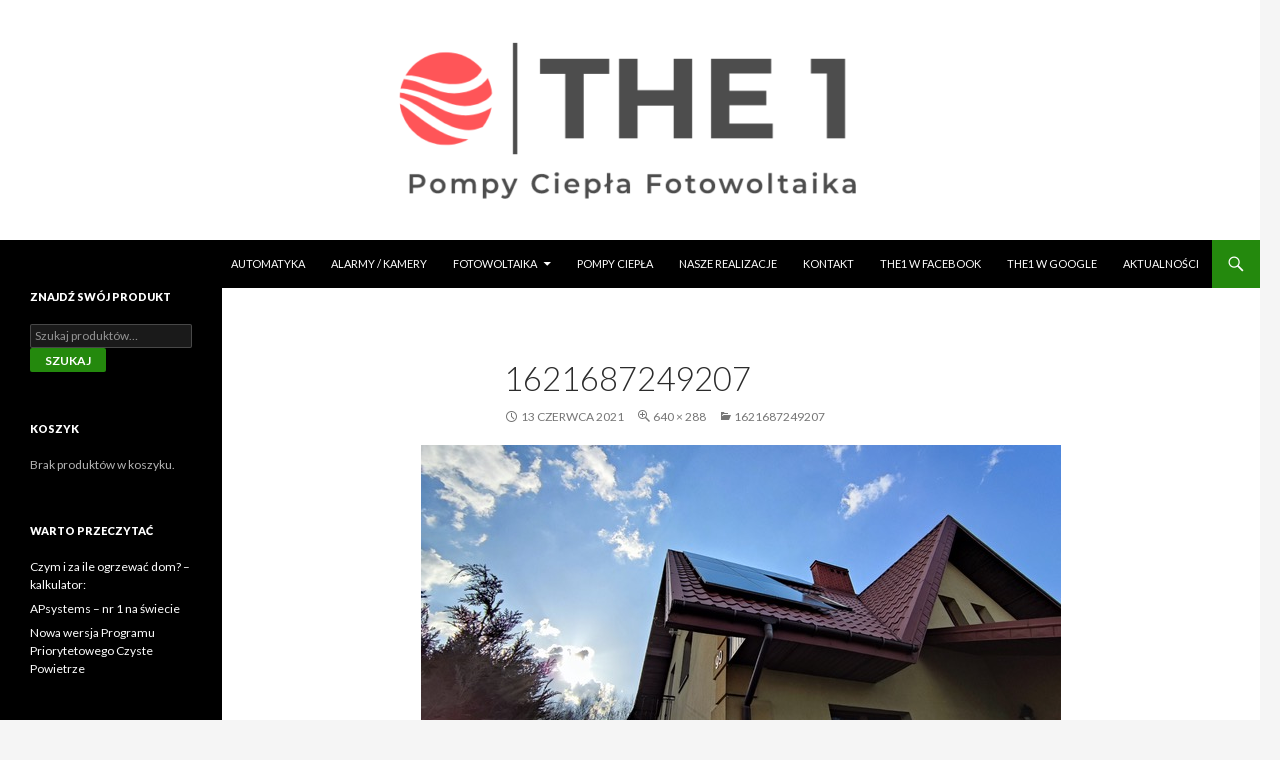

--- FILE ---
content_type: text/html; charset=UTF-8
request_url: http://czystepowietrze.gmina.pl/1621687249207/
body_size: 13526
content:
<!DOCTYPE html>
<!--[if IE 7]>
<html class="ie ie7" lang="pl-PL">
<![endif]-->
<!--[if IE 8]>
<html class="ie ie8" lang="pl-PL">
<![endif]-->
<!--[if !(IE 7) & !(IE 8)]><!-->
<html lang="pl-PL">
<!--<![endif]-->
<head>
	<meta charset="UTF-8">
	<meta name="msvalidate.01" content="5B46BAF8397C3EC5B08AFA5E0AACC097" />
	<meta name="viewport" content="width=device-width">
	<title>1621687249207 | Pompy Ciepla &#8211; Przytyk / Radom: 500 28-77-28</title>
	<link rel="profile" href="https://gmpg.org/xfn/11">
	<link rel="pingback" href="http://czystepowietrze.gmina.pl/xmlrpc.php">
	<!--[if lt IE 9]>
	<script src="http://czystepowietrze.gmina.pl/wp-content/themes/twentyfourteen/js/html5.js?ver=3.7.0"></script>
	<![endif]-->
	<style>
#wpadminbar #wp-admin-bar-wsm_free_top_button .ab-icon:before {
	content: "\f239";
	color: #FF9800;
	top: 3px;
}
</style><meta name='robots' content='max-image-preview:large' />
<script>window._wca = window._wca || [];</script>
<link rel='dns-prefetch' href='//stats.wp.com' />
<link rel='dns-prefetch' href='//maps.google.com' />
<link rel='dns-prefetch' href='//fonts.googleapis.com' />
<link rel='dns-prefetch' href='//s.w.org' />
<link href='https://fonts.gstatic.com' crossorigin rel='preconnect' />
<link rel="alternate" type="application/rss+xml" title="Pompy Ciepla - Przytyk / Radom: 500 28-77-28 &raquo; Kanał z wpisami" href="http://czystepowietrze.gmina.pl/feed/" />
<link rel="alternate" type="application/rss+xml" title="Pompy Ciepla - Przytyk / Radom: 500 28-77-28 &raquo; Kanał z komentarzami" href="http://czystepowietrze.gmina.pl/comments/feed/" />
		<script>
			window._wpemojiSettings = {"baseUrl":"https:\/\/s.w.org\/images\/core\/emoji\/13.1.0\/72x72\/","ext":".png","svgUrl":"https:\/\/s.w.org\/images\/core\/emoji\/13.1.0\/svg\/","svgExt":".svg","source":{"concatemoji":"http:\/\/czystepowietrze.gmina.pl\/wp-includes\/js\/wp-emoji-release.min.js?ver=5.8.12"}};
			!function(e,a,t){var n,r,o,i=a.createElement("canvas"),p=i.getContext&&i.getContext("2d");function s(e,t){var a=String.fromCharCode;p.clearRect(0,0,i.width,i.height),p.fillText(a.apply(this,e),0,0);e=i.toDataURL();return p.clearRect(0,0,i.width,i.height),p.fillText(a.apply(this,t),0,0),e===i.toDataURL()}function c(e){var t=a.createElement("script");t.src=e,t.defer=t.type="text/javascript",a.getElementsByTagName("head")[0].appendChild(t)}for(o=Array("flag","emoji"),t.supports={everything:!0,everythingExceptFlag:!0},r=0;r<o.length;r++)t.supports[o[r]]=function(e){if(!p||!p.fillText)return!1;switch(p.textBaseline="top",p.font="600 32px Arial",e){case"flag":return s([127987,65039,8205,9895,65039],[127987,65039,8203,9895,65039])?!1:!s([55356,56826,55356,56819],[55356,56826,8203,55356,56819])&&!s([55356,57332,56128,56423,56128,56418,56128,56421,56128,56430,56128,56423,56128,56447],[55356,57332,8203,56128,56423,8203,56128,56418,8203,56128,56421,8203,56128,56430,8203,56128,56423,8203,56128,56447]);case"emoji":return!s([10084,65039,8205,55357,56613],[10084,65039,8203,55357,56613])}return!1}(o[r]),t.supports.everything=t.supports.everything&&t.supports[o[r]],"flag"!==o[r]&&(t.supports.everythingExceptFlag=t.supports.everythingExceptFlag&&t.supports[o[r]]);t.supports.everythingExceptFlag=t.supports.everythingExceptFlag&&!t.supports.flag,t.DOMReady=!1,t.readyCallback=function(){t.DOMReady=!0},t.supports.everything||(n=function(){t.readyCallback()},a.addEventListener?(a.addEventListener("DOMContentLoaded",n,!1),e.addEventListener("load",n,!1)):(e.attachEvent("onload",n),a.attachEvent("onreadystatechange",function(){"complete"===a.readyState&&t.readyCallback()})),(n=t.source||{}).concatemoji?c(n.concatemoji):n.wpemoji&&n.twemoji&&(c(n.twemoji),c(n.wpemoji)))}(window,document,window._wpemojiSettings);
		</script>
		<style>
img.wp-smiley,
img.emoji {
	display: inline !important;
	border: none !important;
	box-shadow: none !important;
	height: 1em !important;
	width: 1em !important;
	margin: 0 .07em !important;
	vertical-align: -0.1em !important;
	background: none !important;
	padding: 0 !important;
}
</style>
	<link rel='stylesheet' id='twentyfourteen-jetpack-css'  href='http://czystepowietrze.gmina.pl/wp-content/plugins/jetpack/modules/theme-tools/compat/twentyfourteen.css?ver=10.2.3' media='all' />
<link rel='stylesheet' id='wp-block-library-css'  href='http://czystepowietrze.gmina.pl/wp-includes/css/dist/block-library/style.min.css?ver=5.8.12' media='all' />
<style id='wp-block-library-inline-css'>
.has-text-align-justify{text-align:justify;}
</style>
<style id='wp-block-library-theme-inline-css'>
#start-resizable-editor-section{display:none}.wp-block-audio figcaption{color:#555;font-size:13px;text-align:center}.is-dark-theme .wp-block-audio figcaption{color:hsla(0,0%,100%,.65)}.wp-block-code{font-family:Menlo,Consolas,monaco,monospace;color:#1e1e1e;padding:.8em 1em;border:1px solid #ddd;border-radius:4px}.wp-block-embed figcaption{color:#555;font-size:13px;text-align:center}.is-dark-theme .wp-block-embed figcaption{color:hsla(0,0%,100%,.65)}.blocks-gallery-caption{color:#555;font-size:13px;text-align:center}.is-dark-theme .blocks-gallery-caption{color:hsla(0,0%,100%,.65)}.wp-block-image figcaption{color:#555;font-size:13px;text-align:center}.is-dark-theme .wp-block-image figcaption{color:hsla(0,0%,100%,.65)}.wp-block-pullquote{border-top:4px solid;border-bottom:4px solid;margin-bottom:1.75em;color:currentColor}.wp-block-pullquote__citation,.wp-block-pullquote cite,.wp-block-pullquote footer{color:currentColor;text-transform:uppercase;font-size:.8125em;font-style:normal}.wp-block-quote{border-left:.25em solid;margin:0 0 1.75em;padding-left:1em}.wp-block-quote cite,.wp-block-quote footer{color:currentColor;font-size:.8125em;position:relative;font-style:normal}.wp-block-quote.has-text-align-right{border-left:none;border-right:.25em solid;padding-left:0;padding-right:1em}.wp-block-quote.has-text-align-center{border:none;padding-left:0}.wp-block-quote.is-large,.wp-block-quote.is-style-large{border:none}.wp-block-search .wp-block-search__label{font-weight:700}.wp-block-group.has-background{padding:1.25em 2.375em;margin-top:0;margin-bottom:0}.wp-block-separator{border:none;border-bottom:2px solid;margin-left:auto;margin-right:auto;opacity:.4}.wp-block-separator:not(.is-style-wide):not(.is-style-dots){width:100px}.wp-block-separator.has-background:not(.is-style-dots){border-bottom:none;height:1px}.wp-block-separator.has-background:not(.is-style-wide):not(.is-style-dots){height:2px}.wp-block-table thead{border-bottom:3px solid}.wp-block-table tfoot{border-top:3px solid}.wp-block-table td,.wp-block-table th{padding:.5em;border:1px solid;word-break:normal}.wp-block-table figcaption{color:#555;font-size:13px;text-align:center}.is-dark-theme .wp-block-table figcaption{color:hsla(0,0%,100%,.65)}.wp-block-video figcaption{color:#555;font-size:13px;text-align:center}.is-dark-theme .wp-block-video figcaption{color:hsla(0,0%,100%,.65)}.wp-block-template-part.has-background{padding:1.25em 2.375em;margin-top:0;margin-bottom:0}#end-resizable-editor-section{display:none}
</style>
<link rel='stylesheet' id='mediaelement-css'  href='http://czystepowietrze.gmina.pl/wp-includes/js/mediaelement/mediaelementplayer-legacy.min.css?ver=4.2.16' media='all' />
<link rel='stylesheet' id='wp-mediaelement-css'  href='http://czystepowietrze.gmina.pl/wp-includes/js/mediaelement/wp-mediaelement.min.css?ver=5.8.12' media='all' />
<link rel='stylesheet' id='wc-blocks-vendors-style-css'  href='http://czystepowietrze.gmina.pl/wp-content/plugins/woocommerce/packages/woocommerce-blocks/build/wc-blocks-vendors-style.css?ver=5.7.2' media='all' />
<link rel='stylesheet' id='wc-blocks-style-css'  href='http://czystepowietrze.gmina.pl/wp-content/plugins/woocommerce/packages/woocommerce-blocks/build/wc-blocks-style.css?ver=5.7.2' media='all' />
<link rel='stylesheet' id='woocommerce-layout-css'  href='http://czystepowietrze.gmina.pl/wp-content/plugins/woocommerce/assets/css/woocommerce-layout.css?ver=5.7.2' media='all' />
<style id='woocommerce-layout-inline-css'>

	.infinite-scroll .woocommerce-pagination {
		display: none;
	}
</style>
<link rel='stylesheet' id='woocommerce-smallscreen-css'  href='http://czystepowietrze.gmina.pl/wp-content/plugins/woocommerce/assets/css/woocommerce-smallscreen.css?ver=5.7.2' media='only screen and (max-width: 768px)' />
<link rel='stylesheet' id='woocommerce-general-css'  href='http://czystepowietrze.gmina.pl/wp-content/plugins/woocommerce/assets/css/woocommerce.css?ver=5.7.2' media='all' />
<style id='woocommerce-inline-inline-css'>
.woocommerce form .form-row .required { visibility: visible; }
</style>
<link rel='stylesheet' id='wsm-style-css'  href='http://czystepowietrze.gmina.pl/wp-content/plugins/wp-stats-manager/css/style.css?ver=1.2' media='all' />
<link rel='stylesheet' id='twentyfourteen-lato-css'  href='https://fonts.googleapis.com/css?family=Lato%3A300%2C400%2C700%2C900%2C300italic%2C400italic%2C700italic&#038;subset=latin%2Clatin-ext&#038;display=fallback' media='all' />
<link rel='stylesheet' id='genericons-css'  href='http://czystepowietrze.gmina.pl/wp-content/plugins/jetpack/_inc/genericons/genericons/genericons.css?ver=3.1' media='all' />
<link rel='stylesheet' id='twentyfourteen-style-css'  href='http://czystepowietrze.gmina.pl/wp-content/themes/twentyfourteen/style.css?ver=20190507' media='all' />
<link rel='stylesheet' id='twentyfourteen-block-style-css'  href='http://czystepowietrze.gmina.pl/wp-content/themes/twentyfourteen/css/blocks.css?ver=20190102' media='all' />
<!--[if lt IE 9]>
<link rel='stylesheet' id='twentyfourteen-ie-css'  href='http://czystepowietrze.gmina.pl/wp-content/themes/twentyfourteen/css/ie.css?ver=20140701' media='all' />
<![endif]-->
<link rel='stylesheet' id='grw_css-css'  href='http://czystepowietrze.gmina.pl/wp-content/plugins/widget-google-reviews/static/css/google-review.css?ver=1.9.9' media='all' />
<link rel='stylesheet' id='wpgmp-frontend_css-css'  href='http://czystepowietrze.gmina.pl/wp-content/plugins/wp-google-map-plugin/assets/css/frontend.css?ver=5.8.12' media='all' />
<link rel='stylesheet' id='jetpack_css-css'  href='http://czystepowietrze.gmina.pl/wp-content/plugins/jetpack/css/jetpack.css?ver=10.2.3' media='all' />
<script src='http://czystepowietrze.gmina.pl/wp-includes/js/jquery/jquery.min.js?ver=3.6.0' id='jquery-core-js'></script>
<script src='http://czystepowietrze.gmina.pl/wp-includes/js/jquery/jquery-migrate.min.js?ver=3.3.2' id='jquery-migrate-js'></script>
<script defer src='https://stats.wp.com/s-202602.js' id='woocommerce-analytics-js'></script>
<script src='http://czystepowietrze.gmina.pl/wp-content/themes/twentyfourteen/js/keyboard-image-navigation.js?ver=20150120' id='twentyfourteen-keyboard-image-navigation-js'></script>
<script src='http://czystepowietrze.gmina.pl/wp-content/plugins/widget-google-reviews/static/js/wpac-time.js?ver=1.9.9' id='wpac_time_js-js'></script>
<link rel="https://api.w.org/" href="http://czystepowietrze.gmina.pl/wp-json/" /><link rel="alternate" type="application/json" href="http://czystepowietrze.gmina.pl/wp-json/wp/v2/media/757" /><link rel="EditURI" type="application/rsd+xml" title="RSD" href="http://czystepowietrze.gmina.pl/xmlrpc.php?rsd" />
<link rel="wlwmanifest" type="application/wlwmanifest+xml" href="http://czystepowietrze.gmina.pl/wp-includes/wlwmanifest.xml" /> 
<meta name="generator" content="WordPress 5.8.12" />
<meta name="generator" content="WooCommerce 5.7.2" />
<link rel='shortlink' href='http://czystepowietrze.gmina.pl/?p=757' />
<link rel="alternate" type="application/json+oembed" href="http://czystepowietrze.gmina.pl/wp-json/oembed/1.0/embed?url=http%3A%2F%2Fczystepowietrze.gmina.pl%2F1621687249207%2F" />
<link rel="alternate" type="text/xml+oembed" href="http://czystepowietrze.gmina.pl/wp-json/oembed/1.0/embed?url=http%3A%2F%2Fczystepowietrze.gmina.pl%2F1621687249207%2F&#038;format=xml" />
<!-- Wordpress Stats Manager -->
    <script type="text/javascript">
          var _wsm = _wsm || [];
           _wsm.push(['trackPageView']);
           _wsm.push(['enableLinkTracking']);
           _wsm.push(['enableHeartBeatTimer']);
          (function() {
            var u="http://czystepowietrze.gmina.pl/wp-content/plugins/wp-stats-manager/";
            _wsm.push(['setUrlReferrer', ""]);
            _wsm.push(['setTrackerUrl',"http://czystepowietrze.gmina.pl/?wmcAction=wmcTrack"]);
            _wsm.push(['setSiteId', "1"]);
            _wsm.push(['setPageId', "757"]);
            _wsm.push(['setWpUserId', "0"]);           
            var d=document, g=d.createElement('script'), s=d.getElementsByTagName('script')[0];
            g.type='text/javascript'; g.async=true; g.defer=true; g.src=u+'js/wsm_new.js'; s.parentNode.insertBefore(g,s);
          })();
    </script>
    <!-- End Wordpress Stats Manager Code --><style type='text/css'>img#wpstats{display:none}</style>
			<noscript><style>.woocommerce-product-gallery{ opacity: 1 !important; }</style></noscript>
			<style type="text/css" id="twentyfourteen-header-css">
				.site-title,
		.site-description {
			clip: rect(1px 1px 1px 1px); /* IE7 */
			clip: rect(1px, 1px, 1px, 1px);
			position: absolute;
		}
				</style>
		<link rel="icon" href="http://czystepowietrze.gmina.pl/wp-content/uploads/2021/06/cropped-Original-on-Transparent-32x32.png" sizes="32x32" />
<link rel="icon" href="http://czystepowietrze.gmina.pl/wp-content/uploads/2021/06/cropped-Original-on-Transparent-192x192.png" sizes="192x192" />
<link rel="apple-touch-icon" href="http://czystepowietrze.gmina.pl/wp-content/uploads/2021/06/cropped-Original-on-Transparent-180x180.png" />
<meta name="msapplication-TileImage" content="http://czystepowietrze.gmina.pl/wp-content/uploads/2021/06/cropped-Original-on-Transparent-270x270.png" />
</head>

<body class="attachment attachment-template-default single single-attachment postid-757 attachmentid-757 attachment-jpeg wp-embed-responsive theme-twentyfourteen woocommerce-no-js header-image full-width footer-widgets singular">
<div id="page" class="hfeed site">
		<div id="site-header">
		<a href="http://czystepowietrze.gmina.pl/" rel="home">
			<img src="http://czystepowietrze.gmina.pl/wp-content/uploads/2021/06/cropped-Linkedin-Hero-Image-4.png" width="1260" height="240" alt="Pompy Ciepla &#8211; Przytyk / Radom: 500 28-77-28">
		</a>
	</div>
	
	<header id="masthead" class="site-header" role="banner">
		<div class="header-main">
			<h1 class="site-title"><a href="http://czystepowietrze.gmina.pl/" rel="home">Pompy Ciepla &#8211; Przytyk / Radom: 500 28-77-28</a></h1>

			<div class="search-toggle">
				<a href="#search-container" class="screen-reader-text" aria-expanded="false" aria-controls="search-container">Szukaj</a>
			</div>

			<nav id="primary-navigation" class="site-navigation primary-navigation" role="navigation">
				<button class="menu-toggle">Menu główne</button>
				<a class="screen-reader-text skip-link" href="#content">Przeskocz do treści</a>
				<div class="menu-fotowoltaika-container"><ul id="primary-menu" class="nav-menu"><li id="menu-item-615" class="menu-item menu-item-type-post_type menu-item-object-page menu-item-615"><a href="http://czystepowietrze.gmina.pl/autmatyka/">Automatyka</a></li>
<li id="menu-item-594" class="menu-item menu-item-type-post_type menu-item-object-page menu-item-594"><a href="http://czystepowietrze.gmina.pl/alarmy-kamery/">Alarmy / Kamery</a></li>
<li id="menu-item-274" class="menu-item menu-item-type-post_type menu-item-object-page menu-item-has-children menu-item-274"><a href="http://czystepowietrze.gmina.pl/jak-to-dziala/">Fotowoltaika</a>
<ul class="sub-menu">
	<li id="menu-item-361" class="menu-item menu-item-type-post_type menu-item-object-page menu-item-361"><a href="http://czystepowietrze.gmina.pl/jak-to-dziala-2/">Jak to działa?</a></li>
	<li id="menu-item-31" class="menu-item menu-item-type-post_type menu-item-object-page menu-item-31"><a href="http://czystepowietrze.gmina.pl/pytania-i-odpowiedzi/">Pytania i odpowiedzi</a></li>
	<li id="menu-item-678" class="menu-item menu-item-type-post_type menu-item-object-page menu-item-678"><a href="http://czystepowietrze.gmina.pl/mikroinwertery-baza-wiedzy/">MIKROINWERTERY – baza wiedzy</a></li>
</ul>
</li>
<li id="menu-item-629" class="menu-item menu-item-type-post_type menu-item-object-page menu-item-home menu-item-629"><a href="http://czystepowietrze.gmina.pl/">Pompy Ciepła</a></li>
<li id="menu-item-1141" class="menu-item menu-item-type-post_type menu-item-object-page menu-item-1141"><a href="http://czystepowietrze.gmina.pl/nasze-realizacje/">Nasze Realizacje</a></li>
<li id="menu-item-492" class="menu-item menu-item-type-post_type menu-item-object-page menu-item-492"><a href="http://czystepowietrze.gmina.pl/kontakt/">Kontakt</a></li>
<li id="menu-item-959" class="menu-item menu-item-type-post_type menu-item-object-page menu-item-959"><a href="http://czystepowietrze.gmina.pl/the1-w-facebook/">THE1 w Facebook</a></li>
<li id="menu-item-960" class="menu-item menu-item-type-post_type menu-item-object-page menu-item-960"><a href="http://czystepowietrze.gmina.pl/the1-w-google/">THE1 w Google</a></li>
<li id="menu-item-1138" class="menu-item menu-item-type-post_type menu-item-object-page current_page_parent menu-item-1138"><a href="http://czystepowietrze.gmina.pl/wybrane-realizacje/">Aktualności</a></li>
</ul></div>			</nav>
		</div>

		<div id="search-container" class="search-box-wrapper hide">
			<div class="search-box">
				<form role="search" method="get" class="search-form" action="http://czystepowietrze.gmina.pl/">
				<label>
					<span class="screen-reader-text">Szukaj:</span>
					<input type="search" class="search-field" placeholder="Szukaj &hellip;" value="" name="s" />
				</label>
				<input type="submit" class="search-submit" value="Szukaj" />
			</form>			</div>
		</div>
	</header><!-- #masthead -->

	<div id="main" class="site-main">

	<section id="primary" class="content-area image-attachment">
		<div id="content" class="site-content" role="main">

			<article id="post-757" class="post-757 attachment type-attachment status-inherit hentry">
			<header class="entry-header">
				<h1 class="entry-title">1621687249207</h1>
				<div class="entry-meta">

					<span class="entry-date"><time class="entry-date" datetime="2021-06-13T23:08:31+02:00">13 czerwca 2021</time></span>

					<span class="full-size-link"><a href="http://czystepowietrze.gmina.pl/wp-content/uploads/2021/06/1621687249207.jpeg">640 &times; 288</a></span>

					<span class="parent-post-link"><a href="http://czystepowietrze.gmina.pl/1621687249207/" rel="gallery">1621687249207</a></span>
									</div><!-- .entry-meta -->
			</header><!-- .entry-header -->

			<div class="entry-content">
				<div class="entry-attachment">
					<div class="attachment">
						<a href="http://czystepowietrze.gmina.pl/1621687249233/" rel="attachment"><img width="640" height="288" src="http://czystepowietrze.gmina.pl/wp-content/uploads/2021/06/1621687249207.jpeg" class="attachment-810x810 size-810x810" alt="" loading="lazy" srcset="http://czystepowietrze.gmina.pl/wp-content/uploads/2021/06/1621687249207.jpeg 640w, http://czystepowietrze.gmina.pl/wp-content/uploads/2021/06/1621687249207-300x135.jpeg 300w" sizes="(max-width: 640px) 100vw, 640px" /></a>					</div><!-- .attachment -->

									</div><!-- .entry-attachment -->

								</div><!-- .entry-content -->
			</article><!-- #post-757 -->

			<nav id="image-navigation" class="navigation image-navigation">
				<div class="nav-links">
				<a href='http://czystepowietrze.gmina.pl/1621687249197/'><div class="previous-image">Poprzedni obrazek</div></a>				<a href='http://czystepowietrze.gmina.pl/1621687249233/'><div class="next-image">Następny obrazek</div></a>				</div><!-- .nav-links -->
			</nav><!-- #image-navigation -->

			
		
		</div><!-- #content -->
	</section><!-- #primary -->

<div id="secondary">
		<h2 class="site-description">Pompy Ciepła / Fotowoltaika  &#8211;  Przytyk,  Zakrzew, Potworów, Rusinów, Klwów, Odrzywół, Radzanów, Stara Błotnica, Jedlińsk, Radom</h2>
	
	
		<div id="primary-sidebar" class="primary-sidebar widget-area" role="complementary">
		<aside id="woocommerce_product_search-3" class="widget woocommerce widget_product_search"><h1 class="widget-title">Znajdź swój produkt</h1><form role="search" method="get" class="woocommerce-product-search" action="http://czystepowietrze.gmina.pl/">
	<label class="screen-reader-text" for="woocommerce-product-search-field-0">Szukaj:</label>
	<input type="search" id="woocommerce-product-search-field-0" class="search-field" placeholder="Szukaj produktów&hellip;" value="" name="s" />
	<button type="submit" value="Szukaj">Szukaj</button>
	<input type="hidden" name="post_type" value="product" />
</form>
</aside><aside id="woocommerce_widget_cart-5" class="widget woocommerce widget_shopping_cart"><h1 class="widget-title">Koszyk</h1><div class="widget_shopping_cart_content"></div></aside>
		<aside id="recent-posts-6" class="widget widget_recent_entries">
		<h1 class="widget-title">Warto przeczytać</h1><nav role="navigation" aria-label="Warto przeczytać">
		<ul>
											<li>
					<a href="http://czystepowietrze.gmina.pl/zmiany-cen-czym-i-za-ile-ogrzewac-dom/">Czym i za ile ogrzewać dom? &#8211; kalkulator:</a>
									</li>
											<li>
					<a href="http://czystepowietrze.gmina.pl/apsystems-nr-1-na-swiecie/">APsystems &#8211; nr 1 na świecie</a>
									</li>
											<li>
					<a href="http://czystepowietrze.gmina.pl/korzystna-zmiana-w-programie-czyste-powietrze/">Nowa wersja Programu Priorytetowego Czyste Powietrze</a>
									</li>
					</ul>

		</nav></aside>	</div><!-- #primary-sidebar -->
	</div><!-- #secondary -->

		</div><!-- #main -->

		<footer id="colophon" class="site-footer" role="contentinfo">

			
<div id="supplementary">
	<div id="footer-sidebar" class="footer-sidebar widget-area" role="complementary">
		<aside id="media_gallery-3" class="widget widget_media_gallery"><h1 class="widget-title">Nasze realizacje</h1><div id='gallery-1' class='gallery galleryid-757 gallery-columns-5 gallery-size-thumbnail'><figure class='gallery-item'>
			<div class='gallery-icon portrait'>
				<a href='http://czystepowietrze.gmina.pl/20210728_124645-2/'><img width="150" height="150" src="http://czystepowietrze.gmina.pl/wp-content/uploads/2021/07/20210728_124645-1-150x150.jpg" class="attachment-thumbnail size-thumbnail" alt="" loading="lazy" srcset="http://czystepowietrze.gmina.pl/wp-content/uploads/2021/07/20210728_124645-1-150x150.jpg 150w, http://czystepowietrze.gmina.pl/wp-content/uploads/2021/07/20210728_124645-1-100x100.jpg 100w" sizes="(max-width: 150px) 100vw, 150px" /></a>
			</div></figure><figure class='gallery-item'>
			<div class='gallery-icon portrait'>
				<a href='http://czystepowietrze.gmina.pl/1621687899679/'><img width="150" height="150" src="http://czystepowietrze.gmina.pl/wp-content/uploads/2021/06/1621687899679-150x150.jpg" class="attachment-thumbnail size-thumbnail" alt="" loading="lazy" srcset="http://czystepowietrze.gmina.pl/wp-content/uploads/2021/06/1621687899679-150x150.jpg 150w, http://czystepowietrze.gmina.pl/wp-content/uploads/2021/06/1621687899679-100x100.jpg 100w" sizes="(max-width: 150px) 100vw, 150px" /></a>
			</div></figure><figure class='gallery-item'>
			<div class='gallery-icon portrait'>
				<a href='http://czystepowietrze.gmina.pl/20210415_185056/'><img width="150" height="150" src="http://czystepowietrze.gmina.pl/wp-content/uploads/2021/07/20210415_185056-150x150.jpg" class="attachment-thumbnail size-thumbnail" alt="" loading="lazy" srcset="http://czystepowietrze.gmina.pl/wp-content/uploads/2021/07/20210415_185056-150x150.jpg 150w, http://czystepowietrze.gmina.pl/wp-content/uploads/2021/07/20210415_185056-100x100.jpg 100w" sizes="(max-width: 150px) 100vw, 150px" /></a>
			</div></figure><figure class='gallery-item'>
			<div class='gallery-icon landscape'>
				<a href='http://czystepowietrze.gmina.pl/20210126_161501/'><img width="150" height="150" src="http://czystepowietrze.gmina.pl/wp-content/uploads/2021/07/20210126_161501-150x150.jpg" class="attachment-thumbnail size-thumbnail" alt="" loading="lazy" srcset="http://czystepowietrze.gmina.pl/wp-content/uploads/2021/07/20210126_161501-150x150.jpg 150w, http://czystepowietrze.gmina.pl/wp-content/uploads/2021/07/20210126_161501-300x300.jpg 300w, http://czystepowietrze.gmina.pl/wp-content/uploads/2021/07/20210126_161501-1024x1024.jpg 1024w, http://czystepowietrze.gmina.pl/wp-content/uploads/2021/07/20210126_161501-768x768.jpg 768w, http://czystepowietrze.gmina.pl/wp-content/uploads/2021/07/20210126_161501-1536x1536.jpg 1536w, http://czystepowietrze.gmina.pl/wp-content/uploads/2021/07/20210126_161501-2048x2048.jpg 2048w, http://czystepowietrze.gmina.pl/wp-content/uploads/2021/07/20210126_161501-100x100.jpg 100w" sizes="(max-width: 150px) 100vw, 150px" /></a>
			</div></figure><figure class='gallery-item'>
			<div class='gallery-icon landscape'>
				<a href='http://czystepowietrze.gmina.pl/1621687722588/'><img width="150" height="150" src="http://czystepowietrze.gmina.pl/wp-content/uploads/2021/06/1621687722588-150x150.jpg" class="attachment-thumbnail size-thumbnail" alt="" loading="lazy" srcset="http://czystepowietrze.gmina.pl/wp-content/uploads/2021/06/1621687722588-150x150.jpg 150w, http://czystepowietrze.gmina.pl/wp-content/uploads/2021/06/1621687722588-100x100.jpg 100w" sizes="(max-width: 150px) 100vw, 150px" /></a>
			</div></figure><figure class='gallery-item'>
			<div class='gallery-icon portrait'>
				<a href='http://czystepowietrze.gmina.pl/20210424_020039/'><img width="150" height="150" src="http://czystepowietrze.gmina.pl/wp-content/uploads/2021/07/20210424_020039-150x150.jpg" class="attachment-thumbnail size-thumbnail" alt="" loading="lazy" srcset="http://czystepowietrze.gmina.pl/wp-content/uploads/2021/07/20210424_020039-150x150.jpg 150w, http://czystepowietrze.gmina.pl/wp-content/uploads/2021/07/20210424_020039-100x100.jpg 100w" sizes="(max-width: 150px) 100vw, 150px" /></a>
			</div></figure><figure class='gallery-item'>
			<div class='gallery-icon landscape'>
				<a href='http://czystepowietrze.gmina.pl/20210126_161438/'><img width="150" height="150" src="http://czystepowietrze.gmina.pl/wp-content/uploads/2021/06/20210126_161438-150x150.jpg" class="attachment-thumbnail size-thumbnail" alt="" loading="lazy" srcset="http://czystepowietrze.gmina.pl/wp-content/uploads/2021/06/20210126_161438-150x150.jpg 150w, http://czystepowietrze.gmina.pl/wp-content/uploads/2021/06/20210126_161438-300x300.jpg 300w, http://czystepowietrze.gmina.pl/wp-content/uploads/2021/06/20210126_161438-1024x1024.jpg 1024w, http://czystepowietrze.gmina.pl/wp-content/uploads/2021/06/20210126_161438-768x768.jpg 768w, http://czystepowietrze.gmina.pl/wp-content/uploads/2021/06/20210126_161438-1536x1536.jpg 1536w, http://czystepowietrze.gmina.pl/wp-content/uploads/2021/06/20210126_161438-2048x2048.jpg 2048w, http://czystepowietrze.gmina.pl/wp-content/uploads/2021/06/20210126_161438-100x100.jpg 100w" sizes="(max-width: 150px) 100vw, 150px" /></a>
			</div></figure><figure class='gallery-item'>
			<div class='gallery-icon landscape'>
				<a href='http://czystepowietrze.gmina.pl/wybrane-realizacje/dcim100mediadji_0219-jpg/'><img width="150" height="150" src="http://czystepowietrze.gmina.pl/wp-content/uploads/2020/04/org_c453fb466479924e_1583410580000-150x150.jpg" class="attachment-thumbnail size-thumbnail" alt="" loading="lazy" aria-describedby="gallery-1-468" srcset="http://czystepowietrze.gmina.pl/wp-content/uploads/2020/04/org_c453fb466479924e_1583410580000-scaled-150x150.jpg 150w, http://czystepowietrze.gmina.pl/wp-content/uploads/2020/04/org_c453fb466479924e_1583410580000-scaled-100x100.jpg 100w" sizes="(max-width: 150px) 100vw, 150px" /></a>
			</div>
				<figcaption class='wp-caption-text gallery-caption' id='gallery-1-468'>
				DCIM100MEDIADJI_0219.JPG
				</figcaption></figure><figure class='gallery-item'>
			<div class='gallery-icon landscape'>
				<a href='http://czystepowietrze.gmina.pl/wybrane-realizacje/dcim100mediadji_0223-jpg/'><img width="150" height="150" src="http://czystepowietrze.gmina.pl/wp-content/uploads/2020/04/org_0263be6d3e3118d0_1583410714000-150x150.jpg" class="attachment-thumbnail size-thumbnail" alt="" loading="lazy" aria-describedby="gallery-1-469" srcset="http://czystepowietrze.gmina.pl/wp-content/uploads/2020/04/org_0263be6d3e3118d0_1583410714000-scaled-150x150.jpg 150w, http://czystepowietrze.gmina.pl/wp-content/uploads/2020/04/org_0263be6d3e3118d0_1583410714000-scaled-100x100.jpg 100w" sizes="(max-width: 150px) 100vw, 150px" /></a>
			</div>
				<figcaption class='wp-caption-text gallery-caption' id='gallery-1-469'>
				DCIM100MEDIADJI_0223.JPG
				</figcaption></figure><figure class='gallery-item'>
			<div class='gallery-icon landscape'>
				<a href='http://czystepowietrze.gmina.pl/1621687797589/'><img width="150" height="150" src="http://czystepowietrze.gmina.pl/wp-content/uploads/2021/06/1621687797589-150x150.jpeg" class="attachment-thumbnail size-thumbnail" alt="" loading="lazy" srcset="http://czystepowietrze.gmina.pl/wp-content/uploads/2021/06/1621687797589-150x150.jpeg 150w, http://czystepowietrze.gmina.pl/wp-content/uploads/2021/06/1621687797589-100x100.jpeg 100w" sizes="(max-width: 150px) 100vw, 150px" /></a>
			</div></figure><figure class='gallery-item'>
			<div class='gallery-icon landscape'>
				<a href='http://czystepowietrze.gmina.pl/1621687722554/'><img width="150" height="150" src="http://czystepowietrze.gmina.pl/wp-content/uploads/2021/06/1621687722554-150x150.jpg" class="attachment-thumbnail size-thumbnail" alt="" loading="lazy" srcset="http://czystepowietrze.gmina.pl/wp-content/uploads/2021/06/1621687722554-150x150.jpg 150w, http://czystepowietrze.gmina.pl/wp-content/uploads/2021/06/1621687722554-100x100.jpg 100w" sizes="(max-width: 150px) 100vw, 150px" /></a>
			</div></figure><figure class='gallery-item'>
			<div class='gallery-icon portrait'>
				<a href='http://czystepowietrze.gmina.pl/20210424_020101/'><img width="150" height="150" src="http://czystepowietrze.gmina.pl/wp-content/uploads/2021/07/20210424_020101-150x150.jpg" class="attachment-thumbnail size-thumbnail" alt="" loading="lazy" srcset="http://czystepowietrze.gmina.pl/wp-content/uploads/2021/07/20210424_020101-150x150.jpg 150w, http://czystepowietrze.gmina.pl/wp-content/uploads/2021/07/20210424_020101-100x100.jpg 100w" sizes="(max-width: 150px) 100vw, 150px" /></a>
			</div></figure><figure class='gallery-item'>
			<div class='gallery-icon landscape'>
				<a href='http://czystepowietrze.gmina.pl/wybrane-realizacje/dcim100mediadji_0134-jpg/'><img width="150" height="150" src="http://czystepowietrze.gmina.pl/wp-content/uploads/2020/04/DJI_0134-150x150.jpg" class="attachment-thumbnail size-thumbnail" alt="" loading="lazy" aria-describedby="gallery-1-466" srcset="http://czystepowietrze.gmina.pl/wp-content/uploads/2020/04/DJI_0134-scaled-150x150.jpg 150w, http://czystepowietrze.gmina.pl/wp-content/uploads/2020/04/DJI_0134-scaled-100x100.jpg 100w" sizes="(max-width: 150px) 100vw, 150px" /></a>
			</div>
				<figcaption class='wp-caption-text gallery-caption' id='gallery-1-466'>
				DCIM100MEDIADJI_0134.JPG
				</figcaption></figure><figure class='gallery-item'>
			<div class='gallery-icon portrait'>
				<a href='http://czystepowietrze.gmina.pl/20201207_183513/'><img width="150" height="150" src="http://czystepowietrze.gmina.pl/wp-content/uploads/2021/07/20201207_183513-150x150.jpg" class="attachment-thumbnail size-thumbnail" alt="" loading="lazy" srcset="http://czystepowietrze.gmina.pl/wp-content/uploads/2021/07/20201207_183513-150x150.jpg 150w, http://czystepowietrze.gmina.pl/wp-content/uploads/2021/07/20201207_183513-100x100.jpg 100w" sizes="(max-width: 150px) 100vw, 150px" /></a>
			</div></figure><figure class='gallery-item'>
			<div class='gallery-icon landscape'>
				<a href='http://czystepowietrze.gmina.pl/1621687249197/'><img width="150" height="150" src="http://czystepowietrze.gmina.pl/wp-content/uploads/2021/06/1621687249197-150x150.jpeg" class="attachment-thumbnail size-thumbnail" alt="" loading="lazy" srcset="http://czystepowietrze.gmina.pl/wp-content/uploads/2021/06/1621687249197-150x150.jpeg 150w, http://czystepowietrze.gmina.pl/wp-content/uploads/2021/06/1621687249197-100x100.jpeg 100w" sizes="(max-width: 150px) 100vw, 150px" /></a>
			</div></figure><figure class='gallery-item'>
			<div class='gallery-icon landscape'>
				<a href='http://czystepowietrze.gmina.pl/1621879092729/'><img width="150" height="150" src="http://czystepowietrze.gmina.pl/wp-content/uploads/2021/06/1621879092729-150x150.jpeg" class="attachment-thumbnail size-thumbnail" alt="" loading="lazy" srcset="http://czystepowietrze.gmina.pl/wp-content/uploads/2021/06/1621879092729-150x150.jpeg 150w, http://czystepowietrze.gmina.pl/wp-content/uploads/2021/06/1621879092729-100x100.jpeg 100w" sizes="(max-width: 150px) 100vw, 150px" /></a>
			</div></figure><figure class='gallery-item'>
			<div class='gallery-icon landscape'>
				<a href='http://czystepowietrze.gmina.pl/1621687435322/'><img width="150" height="150" src="http://czystepowietrze.gmina.pl/wp-content/uploads/2021/06/1621687435322-150x150.jpg" class="attachment-thumbnail size-thumbnail" alt="" loading="lazy" srcset="http://czystepowietrze.gmina.pl/wp-content/uploads/2021/06/1621687435322-150x150.jpg 150w, http://czystepowietrze.gmina.pl/wp-content/uploads/2021/06/1621687435322-100x100.jpg 100w" sizes="(max-width: 150px) 100vw, 150px" /></a>
			</div></figure><figure class='gallery-item'>
			<div class='gallery-icon portrait'>
				<a href='http://czystepowietrze.gmina.pl/1621687249227/'><img width="150" height="150" src="http://czystepowietrze.gmina.pl/wp-content/uploads/2021/06/1621687249227-150x150.jpeg" class="attachment-thumbnail size-thumbnail" alt="" loading="lazy" srcset="http://czystepowietrze.gmina.pl/wp-content/uploads/2021/06/1621687249227-150x150.jpeg 150w, http://czystepowietrze.gmina.pl/wp-content/uploads/2021/06/1621687249227-100x100.jpeg 100w" sizes="(max-width: 150px) 100vw, 150px" /></a>
			</div></figure><figure class='gallery-item'>
			<div class='gallery-icon portrait'>
				<a href='http://czystepowietrze.gmina.pl/20210728_124449/'><img width="150" height="150" src="http://czystepowietrze.gmina.pl/wp-content/uploads/2021/07/20210728_124449-150x150.jpg" class="attachment-thumbnail size-thumbnail" alt="" loading="lazy" srcset="http://czystepowietrze.gmina.pl/wp-content/uploads/2021/07/20210728_124449-150x150.jpg 150w, http://czystepowietrze.gmina.pl/wp-content/uploads/2021/07/20210728_124449-100x100.jpg 100w" sizes="(max-width: 150px) 100vw, 150px" /></a>
			</div></figure><figure class='gallery-item'>
			<div class='gallery-icon portrait'>
				<a href='http://czystepowietrze.gmina.pl/20210419_161000/'><img width="150" height="150" src="http://czystepowietrze.gmina.pl/wp-content/uploads/2021/07/20210419_161000-150x150.jpg" class="attachment-thumbnail size-thumbnail" alt="" loading="lazy" srcset="http://czystepowietrze.gmina.pl/wp-content/uploads/2021/07/20210419_161000-150x150.jpg 150w, http://czystepowietrze.gmina.pl/wp-content/uploads/2021/07/20210419_161000-100x100.jpg 100w" sizes="(max-width: 150px) 100vw, 150px" /></a>
			</div></figure><figure class='gallery-item'>
			<div class='gallery-icon landscape'>
				<a href='http://czystepowietrze.gmina.pl/1621965550195/'><img width="150" height="150" src="http://czystepowietrze.gmina.pl/wp-content/uploads/2021/06/1621965550195-150x150.jpeg" class="attachment-thumbnail size-thumbnail" alt="" loading="lazy" srcset="http://czystepowietrze.gmina.pl/wp-content/uploads/2021/06/1621965550195-150x150.jpeg 150w, http://czystepowietrze.gmina.pl/wp-content/uploads/2021/06/1621965550195-100x100.jpeg 100w" sizes="(max-width: 150px) 100vw, 150px" /></a>
			</div></figure><figure class='gallery-item'>
			<div class='gallery-icon landscape'>
				<a href='http://czystepowietrze.gmina.pl/1621879092725/'><img width="150" height="150" src="http://czystepowietrze.gmina.pl/wp-content/uploads/2021/06/1621879092725-150x150.jpeg" class="attachment-thumbnail size-thumbnail" alt="" loading="lazy" srcset="http://czystepowietrze.gmina.pl/wp-content/uploads/2021/06/1621879092725-150x150.jpeg 150w, http://czystepowietrze.gmina.pl/wp-content/uploads/2021/06/1621879092725-100x100.jpeg 100w" sizes="(max-width: 150px) 100vw, 150px" /></a>
			</div></figure><figure class='gallery-item'>
			<div class='gallery-icon portrait'>
				<a href='http://czystepowietrze.gmina.pl/20201215_152213/'><img width="150" height="150" src="http://czystepowietrze.gmina.pl/wp-content/uploads/2021/06/20201215_152213-150x150.jpg" class="attachment-thumbnail size-thumbnail" alt="" loading="lazy" srcset="http://czystepowietrze.gmina.pl/wp-content/uploads/2021/06/20201215_152213-150x150.jpg 150w, http://czystepowietrze.gmina.pl/wp-content/uploads/2021/06/20201215_152213-100x100.jpg 100w" sizes="(max-width: 150px) 100vw, 150px" /></a>
			</div></figure><figure class='gallery-item'>
			<div class='gallery-icon portrait'>
				<a href='http://czystepowietrze.gmina.pl/20210416_153405/'><img width="150" height="150" src="http://czystepowietrze.gmina.pl/wp-content/uploads/2021/07/20210416_153405-150x150.jpg" class="attachment-thumbnail size-thumbnail" alt="" loading="lazy" srcset="http://czystepowietrze.gmina.pl/wp-content/uploads/2021/07/20210416_153405-150x150.jpg 150w, http://czystepowietrze.gmina.pl/wp-content/uploads/2021/07/20210416_153405-100x100.jpg 100w" sizes="(max-width: 150px) 100vw, 150px" /></a>
			</div></figure><figure class='gallery-item'>
			<div class='gallery-icon portrait'>
				<a href='http://czystepowietrze.gmina.pl/20210626_142541-2/'><img width="150" height="150" src="http://czystepowietrze.gmina.pl/wp-content/uploads/2021/07/20210626_142541-1-150x150.jpg" class="attachment-thumbnail size-thumbnail" alt="" loading="lazy" srcset="http://czystepowietrze.gmina.pl/wp-content/uploads/2021/07/20210626_142541-1-150x150.jpg 150w, http://czystepowietrze.gmina.pl/wp-content/uploads/2021/07/20210626_142541-1-100x100.jpg 100w" sizes="(max-width: 150px) 100vw, 150px" /></a>
			</div></figure><figure class='gallery-item'>
			<div class='gallery-icon landscape'>
				<a href='http://czystepowietrze.gmina.pl/1621965550202/'><img width="150" height="150" src="http://czystepowietrze.gmina.pl/wp-content/uploads/2021/06/1621965550202-150x150.jpeg" class="attachment-thumbnail size-thumbnail" alt="" loading="lazy" srcset="http://czystepowietrze.gmina.pl/wp-content/uploads/2021/06/1621965550202-150x150.jpeg 150w, http://czystepowietrze.gmina.pl/wp-content/uploads/2021/06/1621965550202-100x100.jpeg 100w" sizes="(max-width: 150px) 100vw, 150px" /></a>
			</div></figure><figure class='gallery-item'>
			<div class='gallery-icon landscape'>
				<a href='http://czystepowietrze.gmina.pl/1621879092714/'><img width="150" height="150" src="http://czystepowietrze.gmina.pl/wp-content/uploads/2021/06/1621879092714-150x150.jpeg" class="attachment-thumbnail size-thumbnail" alt="" loading="lazy" srcset="http://czystepowietrze.gmina.pl/wp-content/uploads/2021/06/1621879092714-150x150.jpeg 150w, http://czystepowietrze.gmina.pl/wp-content/uploads/2021/06/1621879092714-100x100.jpeg 100w" sizes="(max-width: 150px) 100vw, 150px" /></a>
			</div></figure><figure class='gallery-item'>
			<div class='gallery-icon landscape'>
				<a href='http://czystepowietrze.gmina.pl/1621687722592/'><img width="150" height="150" src="http://czystepowietrze.gmina.pl/wp-content/uploads/2021/06/1621687722592-150x150.jpg" class="attachment-thumbnail size-thumbnail" alt="" loading="lazy" srcset="http://czystepowietrze.gmina.pl/wp-content/uploads/2021/06/1621687722592-150x150.jpg 150w, http://czystepowietrze.gmina.pl/wp-content/uploads/2021/06/1621687722592-100x100.jpg 100w" sizes="(max-width: 150px) 100vw, 150px" /></a>
			</div></figure><figure class='gallery-item'>
			<div class='gallery-icon landscape'>
				<a href='http://czystepowietrze.gmina.pl/1621687249241/'><img width="150" height="150" src="http://czystepowietrze.gmina.pl/wp-content/uploads/2021/06/1621687249241-150x150.jpeg" class="attachment-thumbnail size-thumbnail" alt="" loading="lazy" srcset="http://czystepowietrze.gmina.pl/wp-content/uploads/2021/06/1621687249241-150x150.jpeg 150w, http://czystepowietrze.gmina.pl/wp-content/uploads/2021/06/1621687249241-100x100.jpeg 100w" sizes="(max-width: 150px) 100vw, 150px" /></a>
			</div></figure><figure class='gallery-item'>
			<div class='gallery-icon landscape'>
				<a href='http://czystepowietrze.gmina.pl/1621687899667/'><img width="150" height="150" src="http://czystepowietrze.gmina.pl/wp-content/uploads/2021/06/1621687899667-150x150.jpg" class="attachment-thumbnail size-thumbnail" alt="" loading="lazy" srcset="http://czystepowietrze.gmina.pl/wp-content/uploads/2021/06/1621687899667-150x150.jpg 150w, http://czystepowietrze.gmina.pl/wp-content/uploads/2021/06/1621687899667-100x100.jpg 100w" sizes="(max-width: 150px) 100vw, 150px" /></a>
			</div></figure><figure class='gallery-item'>
			<div class='gallery-icon landscape'>
				<a href='http://czystepowietrze.gmina.pl/1621687899692/'><img width="150" height="150" src="http://czystepowietrze.gmina.pl/wp-content/uploads/2021/06/1621687899692-150x150.jpg" class="attachment-thumbnail size-thumbnail" alt="" loading="lazy" srcset="http://czystepowietrze.gmina.pl/wp-content/uploads/2021/06/1621687899692-150x150.jpg 150w, http://czystepowietrze.gmina.pl/wp-content/uploads/2021/06/1621687899692-100x100.jpg 100w" sizes="(max-width: 150px) 100vw, 150px" /></a>
			</div></figure><figure class='gallery-item'>
			<div class='gallery-icon landscape'>
				<a href='http://czystepowietrze.gmina.pl/1621687797584/'><img width="150" height="150" src="http://czystepowietrze.gmina.pl/wp-content/uploads/2021/06/1621687797584-150x150.jpeg" class="attachment-thumbnail size-thumbnail" alt="" loading="lazy" srcset="http://czystepowietrze.gmina.pl/wp-content/uploads/2021/06/1621687797584-150x150.jpeg 150w, http://czystepowietrze.gmina.pl/wp-content/uploads/2021/06/1621687797584-100x100.jpeg 100w" sizes="(max-width: 150px) 100vw, 150px" /></a>
			</div></figure><figure class='gallery-item'>
			<div class='gallery-icon landscape'>
				<a href='http://czystepowietrze.gmina.pl/1621687899687/'><img width="150" height="150" src="http://czystepowietrze.gmina.pl/wp-content/uploads/2021/06/1621687899687-150x150.jpg" class="attachment-thumbnail size-thumbnail" alt="" loading="lazy" srcset="http://czystepowietrze.gmina.pl/wp-content/uploads/2021/06/1621687899687-150x150.jpg 150w, http://czystepowietrze.gmina.pl/wp-content/uploads/2021/06/1621687899687-100x100.jpg 100w" sizes="(max-width: 150px) 100vw, 150px" /></a>
			</div></figure><figure class='gallery-item'>
			<div class='gallery-icon landscape'>
				<a href='http://czystepowietrze.gmina.pl/1621687722559/'><img width="150" height="150" src="http://czystepowietrze.gmina.pl/wp-content/uploads/2021/06/1621687722559-150x150.jpg" class="attachment-thumbnail size-thumbnail" alt="" loading="lazy" srcset="http://czystepowietrze.gmina.pl/wp-content/uploads/2021/06/1621687722559-150x150.jpg 150w, http://czystepowietrze.gmina.pl/wp-content/uploads/2021/06/1621687722559-100x100.jpg 100w" sizes="(max-width: 150px) 100vw, 150px" /></a>
			</div></figure><figure class='gallery-item'>
			<div class='gallery-icon landscape'>
				<a href='http://czystepowietrze.gmina.pl/1621687638218/'><img width="150" height="150" src="http://czystepowietrze.gmina.pl/wp-content/uploads/2021/06/1621687638218-150x150.jpeg" class="attachment-thumbnail size-thumbnail" alt="" loading="lazy" srcset="http://czystepowietrze.gmina.pl/wp-content/uploads/2021/06/1621687638218-150x150.jpeg 150w, http://czystepowietrze.gmina.pl/wp-content/uploads/2021/06/1621687638218-100x100.jpeg 100w" sizes="(max-width: 150px) 100vw, 150px" /></a>
			</div></figure><figure class='gallery-item'>
			<div class='gallery-icon landscape'>
				<a href='http://czystepowietrze.gmina.pl/1621687249213/'><img width="150" height="150" src="http://czystepowietrze.gmina.pl/wp-content/uploads/2021/06/1621687249213-150x150.jpeg" class="attachment-thumbnail size-thumbnail" alt="" loading="lazy" srcset="http://czystepowietrze.gmina.pl/wp-content/uploads/2021/06/1621687249213-150x150.jpeg 150w, http://czystepowietrze.gmina.pl/wp-content/uploads/2021/06/1621687249213-100x100.jpeg 100w" sizes="(max-width: 150px) 100vw, 150px" /></a>
			</div></figure><figure class='gallery-item'>
			<div class='gallery-icon landscape'>
				<a href='http://czystepowietrze.gmina.pl/20210107_211146/'><img width="150" height="150" src="http://czystepowietrze.gmina.pl/wp-content/uploads/2021/06/20210107_211146-150x150.jpg" class="attachment-thumbnail size-thumbnail" alt="" loading="lazy" srcset="http://czystepowietrze.gmina.pl/wp-content/uploads/2021/06/20210107_211146-150x150.jpg 150w, http://czystepowietrze.gmina.pl/wp-content/uploads/2021/06/20210107_211146-300x300.jpg 300w, http://czystepowietrze.gmina.pl/wp-content/uploads/2021/06/20210107_211146-1024x1024.jpg 1024w, http://czystepowietrze.gmina.pl/wp-content/uploads/2021/06/20210107_211146-768x768.jpg 768w, http://czystepowietrze.gmina.pl/wp-content/uploads/2021/06/20210107_211146-1536x1536.jpg 1536w, http://czystepowietrze.gmina.pl/wp-content/uploads/2021/06/20210107_211146-2048x2048.jpg 2048w, http://czystepowietrze.gmina.pl/wp-content/uploads/2021/06/20210107_211146-100x100.jpg 100w" sizes="(max-width: 150px) 100vw, 150px" /></a>
			</div></figure><figure class='gallery-item'>
			<div class='gallery-icon landscape'>
				<a href='http://czystepowietrze.gmina.pl/1621965550189/'><img width="150" height="150" src="http://czystepowietrze.gmina.pl/wp-content/uploads/2021/06/1621965550189-150x150.jpeg" class="attachment-thumbnail size-thumbnail" alt="" loading="lazy" srcset="http://czystepowietrze.gmina.pl/wp-content/uploads/2021/06/1621965550189-150x150.jpeg 150w, http://czystepowietrze.gmina.pl/wp-content/uploads/2021/06/1621965550189-100x100.jpeg 100w" sizes="(max-width: 150px) 100vw, 150px" /></a>
			</div></figure><figure class='gallery-item'>
			<div class='gallery-icon landscape'>
				<a href='http://czystepowietrze.gmina.pl/1621687797595/'><img width="150" height="150" src="http://czystepowietrze.gmina.pl/wp-content/uploads/2021/06/1621687797595-150x150.jpeg" class="attachment-thumbnail size-thumbnail" alt="" loading="lazy" srcset="http://czystepowietrze.gmina.pl/wp-content/uploads/2021/06/1621687797595-150x150.jpeg 150w, http://czystepowietrze.gmina.pl/wp-content/uploads/2021/06/1621687797595-100x100.jpeg 100w" sizes="(max-width: 150px) 100vw, 150px" /></a>
			</div></figure><figure class='gallery-item'>
			<div class='gallery-icon landscape'>
				<a href='http://czystepowietrze.gmina.pl/1621687722596/'><img width="150" height="150" src="http://czystepowietrze.gmina.pl/wp-content/uploads/2021/06/1621687722596-150x150.jpg" class="attachment-thumbnail size-thumbnail" alt="" loading="lazy" srcset="http://czystepowietrze.gmina.pl/wp-content/uploads/2021/06/1621687722596-150x150.jpg 150w, http://czystepowietrze.gmina.pl/wp-content/uploads/2021/06/1621687722596-100x100.jpg 100w" sizes="(max-width: 150px) 100vw, 150px" /></a>
			</div></figure><figure class='gallery-item'>
			<div class='gallery-icon landscape'>
				<a href='http://czystepowietrze.gmina.pl/20210424_020126/'><img width="150" height="150" src="http://czystepowietrze.gmina.pl/wp-content/uploads/2021/07/20210424_020126-150x150.jpg" class="attachment-thumbnail size-thumbnail" alt="" loading="lazy" srcset="http://czystepowietrze.gmina.pl/wp-content/uploads/2021/07/20210424_020126-150x150.jpg 150w, http://czystepowietrze.gmina.pl/wp-content/uploads/2021/07/20210424_020126-100x100.jpg 100w" sizes="(max-width: 150px) 100vw, 150px" /></a>
			</div></figure><figure class='gallery-item'>
			<div class='gallery-icon portrait'>
				<a href='http://czystepowietrze.gmina.pl/20210728_124234/'><img width="150" height="150" src="http://czystepowietrze.gmina.pl/wp-content/uploads/2021/07/20210728_124234-150x150.jpg" class="attachment-thumbnail size-thumbnail" alt="" loading="lazy" srcset="http://czystepowietrze.gmina.pl/wp-content/uploads/2021/07/20210728_124234-150x150.jpg 150w, http://czystepowietrze.gmina.pl/wp-content/uploads/2021/07/20210728_124234-100x100.jpg 100w" sizes="(max-width: 150px) 100vw, 150px" /></a>
			</div></figure><figure class='gallery-item'>
			<div class='gallery-icon portrait'>
				<a href='http://czystepowietrze.gmina.pl/20210705_130358/'><img width="150" height="150" src="http://czystepowietrze.gmina.pl/wp-content/uploads/2021/07/20210705_130358-150x150.jpg" class="attachment-thumbnail size-thumbnail" alt="" loading="lazy" srcset="http://czystepowietrze.gmina.pl/wp-content/uploads/2021/07/20210705_130358-150x150.jpg 150w, http://czystepowietrze.gmina.pl/wp-content/uploads/2021/07/20210705_130358-100x100.jpg 100w" sizes="(max-width: 150px) 100vw, 150px" /></a>
			</div></figure><figure class='gallery-item'>
			<div class='gallery-icon landscape'>
				<a href='http://czystepowietrze.gmina.pl/1621879092732/'><img width="150" height="150" src="http://czystepowietrze.gmina.pl/wp-content/uploads/2021/06/1621879092732-150x150.jpeg" class="attachment-thumbnail size-thumbnail" alt="" loading="lazy" srcset="http://czystepowietrze.gmina.pl/wp-content/uploads/2021/06/1621879092732-150x150.jpeg 150w, http://czystepowietrze.gmina.pl/wp-content/uploads/2021/06/1621879092732-100x100.jpeg 100w" sizes="(max-width: 150px) 100vw, 150px" /></a>
			</div></figure><figure class='gallery-item'>
			<div class='gallery-icon landscape'>
				<a href='http://czystepowietrze.gmina.pl/1621687899683/'><img width="150" height="150" src="http://czystepowietrze.gmina.pl/wp-content/uploads/2021/06/1621687899683-150x150.jpg" class="attachment-thumbnail size-thumbnail" alt="" loading="lazy" srcset="http://czystepowietrze.gmina.pl/wp-content/uploads/2021/06/1621687899683-150x150.jpg 150w, http://czystepowietrze.gmina.pl/wp-content/uploads/2021/06/1621687899683-100x100.jpg 100w" sizes="(max-width: 150px) 100vw, 150px" /></a>
			</div></figure><figure class='gallery-item'>
			<div class='gallery-icon landscape'>
				<a href='http://czystepowietrze.gmina.pl/1621687249190/'><img width="150" height="150" src="http://czystepowietrze.gmina.pl/wp-content/uploads/2021/06/1621687249190-150x150.jpeg" class="attachment-thumbnail size-thumbnail" alt="" loading="lazy" srcset="http://czystepowietrze.gmina.pl/wp-content/uploads/2021/06/1621687249190-150x150.jpeg 150w, http://czystepowietrze.gmina.pl/wp-content/uploads/2021/06/1621687249190-100x100.jpeg 100w" sizes="(max-width: 150px) 100vw, 150px" /></a>
			</div></figure><figure class='gallery-item'>
			<div class='gallery-icon portrait'>
				<a href='http://czystepowietrze.gmina.pl/20210423_225802/'><img width="150" height="150" src="http://czystepowietrze.gmina.pl/wp-content/uploads/2021/07/20210423_225802-150x150.jpg" class="attachment-thumbnail size-thumbnail" alt="" loading="lazy" srcset="http://czystepowietrze.gmina.pl/wp-content/uploads/2021/07/20210423_225802-150x150.jpg 150w, http://czystepowietrze.gmina.pl/wp-content/uploads/2021/07/20210423_225802-100x100.jpg 100w" sizes="(max-width: 150px) 100vw, 150px" /></a>
			</div></figure><figure class='gallery-item'>
			<div class='gallery-icon landscape'>
				<a href='http://czystepowietrze.gmina.pl/1621687722562/'><img width="150" height="150" src="http://czystepowietrze.gmina.pl/wp-content/uploads/2021/06/1621687722562-150x150.jpg" class="attachment-thumbnail size-thumbnail" alt="" loading="lazy" srcset="http://czystepowietrze.gmina.pl/wp-content/uploads/2021/06/1621687722562-150x150.jpg 150w, http://czystepowietrze.gmina.pl/wp-content/uploads/2021/06/1621687722562-100x100.jpg 100w" sizes="(max-width: 150px) 100vw, 150px" /></a>
			</div></figure><figure class='gallery-item'>
			<div class='gallery-icon landscape'>
				<a href='http://czystepowietrze.gmina.pl/1621687435312/'><img width="150" height="150" src="http://czystepowietrze.gmina.pl/wp-content/uploads/2021/06/1621687435312-150x150.jpg" class="attachment-thumbnail size-thumbnail" alt="" loading="lazy" srcset="http://czystepowietrze.gmina.pl/wp-content/uploads/2021/06/1621687435312-150x150.jpg 150w, http://czystepowietrze.gmina.pl/wp-content/uploads/2021/06/1621687435312-100x100.jpg 100w" sizes="(max-width: 150px) 100vw, 150px" /></a>
			</div></figure><figure class='gallery-item'>
			<div class='gallery-icon landscape'>
				<a href='http://czystepowietrze.gmina.pl/wybrane-realizacje/20191218_143020-4/'><img width="150" height="150" src="http://czystepowietrze.gmina.pl/wp-content/uploads/2019/12/20191218_143020-4-150x150.jpg" class="attachment-thumbnail size-thumbnail" alt="" loading="lazy" srcset="http://czystepowietrze.gmina.pl/wp-content/uploads/2019/12/20191218_143020-4-150x150.jpg 150w, http://czystepowietrze.gmina.pl/wp-content/uploads/2019/12/20191218_143020-4-scaled-100x100.jpg 100w" sizes="(max-width: 150px) 100vw, 150px" /></a>
			</div></figure><figure class='gallery-item'>
			<div class='gallery-icon landscape'>
				<a href='http://czystepowietrze.gmina.pl/1621687555848/'><img width="150" height="150" src="http://czystepowietrze.gmina.pl/wp-content/uploads/2021/06/1621687555848-150x150.jpeg" class="attachment-thumbnail size-thumbnail" alt="" loading="lazy" srcset="http://czystepowietrze.gmina.pl/wp-content/uploads/2021/06/1621687555848-150x150.jpeg 150w, http://czystepowietrze.gmina.pl/wp-content/uploads/2021/06/1621687555848-100x100.jpeg 100w" sizes="(max-width: 150px) 100vw, 150px" /></a>
			</div></figure><figure class='gallery-item'>
			<div class='gallery-icon landscape'>
				<a href='http://czystepowietrze.gmina.pl/1621687638222/'><img width="150" height="150" src="http://czystepowietrze.gmina.pl/wp-content/uploads/2021/06/1621687638222-150x150.jpeg" class="attachment-thumbnail size-thumbnail" alt="" loading="lazy" srcset="http://czystepowietrze.gmina.pl/wp-content/uploads/2021/06/1621687638222-150x150.jpeg 150w, http://czystepowietrze.gmina.pl/wp-content/uploads/2021/06/1621687638222-100x100.jpeg 100w" sizes="(max-width: 150px) 100vw, 150px" /></a>
			</div></figure><figure class='gallery-item'>
			<div class='gallery-icon landscape'>
				<a href='http://czystepowietrze.gmina.pl/wybrane-realizacje/20200311_124353/'><img width="150" height="150" src="http://czystepowietrze.gmina.pl/wp-content/uploads/2020/04/20200311_124353-150x150.jpg" class="attachment-thumbnail size-thumbnail" alt="" loading="lazy" srcset="http://czystepowietrze.gmina.pl/wp-content/uploads/2020/04/20200311_124353-scaled-150x150.jpg 150w, http://czystepowietrze.gmina.pl/wp-content/uploads/2020/04/20200311_124353-scaled-100x100.jpg 100w" sizes="(max-width: 150px) 100vw, 150px" /></a>
			</div></figure><figure class='gallery-item'>
			<div class='gallery-icon portrait'>
				<a href='http://czystepowietrze.gmina.pl/20210516_021808/'><img width="150" height="150" src="http://czystepowietrze.gmina.pl/wp-content/uploads/2021/07/20210516_021808-150x150.jpg" class="attachment-thumbnail size-thumbnail" alt="" loading="lazy" srcset="http://czystepowietrze.gmina.pl/wp-content/uploads/2021/07/20210516_021808-150x150.jpg 150w, http://czystepowietrze.gmina.pl/wp-content/uploads/2021/07/20210516_021808-100x100.jpg 100w" sizes="(max-width: 150px) 100vw, 150px" /></a>
			</div></figure><figure class='gallery-item'>
			<div class='gallery-icon landscape'>
				<a href='http://czystepowietrze.gmina.pl/wybrane-realizacje/dcim100mediadji_0138-jpg/'><img width="150" height="150" src="http://czystepowietrze.gmina.pl/wp-content/uploads/2020/04/DJI_0138-150x150.jpg" class="attachment-thumbnail size-thumbnail" alt="" loading="lazy" aria-describedby="gallery-1-465" srcset="http://czystepowietrze.gmina.pl/wp-content/uploads/2020/04/DJI_0138-scaled-150x150.jpg 150w, http://czystepowietrze.gmina.pl/wp-content/uploads/2020/04/DJI_0138-scaled-100x100.jpg 100w" sizes="(max-width: 150px) 100vw, 150px" /></a>
			</div>
				<figcaption class='wp-caption-text gallery-caption' id='gallery-1-465'>
				DCIM100MEDIADJI_0138.JPG
				</figcaption></figure><figure class='gallery-item'>
			<div class='gallery-icon portrait'>
				<a href='http://czystepowietrze.gmina.pl/20210728_124328/'><img width="150" height="150" src="http://czystepowietrze.gmina.pl/wp-content/uploads/2021/07/20210728_124328-150x150.jpg" class="attachment-thumbnail size-thumbnail" alt="" loading="lazy" srcset="http://czystepowietrze.gmina.pl/wp-content/uploads/2021/07/20210728_124328-150x150.jpg 150w, http://czystepowietrze.gmina.pl/wp-content/uploads/2021/07/20210728_124328-100x100.jpg 100w" sizes="(max-width: 150px) 100vw, 150px" /></a>
			</div></figure><figure class='gallery-item'>
			<div class='gallery-icon landscape'>
				<a href='http://czystepowietrze.gmina.pl/1621687722572/'><img width="150" height="150" src="http://czystepowietrze.gmina.pl/wp-content/uploads/2021/06/1621687722572-150x150.jpg" class="attachment-thumbnail size-thumbnail" alt="" loading="lazy" srcset="http://czystepowietrze.gmina.pl/wp-content/uploads/2021/06/1621687722572-150x150.jpg 150w, http://czystepowietrze.gmina.pl/wp-content/uploads/2021/06/1621687722572-100x100.jpg 100w" sizes="(max-width: 150px) 100vw, 150px" /></a>
			</div></figure><figure class='gallery-item'>
			<div class='gallery-icon portrait'>
				<a href='http://czystepowietrze.gmina.pl/1621687249233/'><img width="150" height="150" src="http://czystepowietrze.gmina.pl/wp-content/uploads/2021/06/1621687249233-150x150.jpeg" class="attachment-thumbnail size-thumbnail" alt="" loading="lazy" srcset="http://czystepowietrze.gmina.pl/wp-content/uploads/2021/06/1621687249233-150x150.jpeg 150w, http://czystepowietrze.gmina.pl/wp-content/uploads/2021/06/1621687249233-100x100.jpeg 100w" sizes="(max-width: 150px) 100vw, 150px" /></a>
			</div></figure><figure class='gallery-item'>
			<div class='gallery-icon portrait'>
				<a href='http://czystepowietrze.gmina.pl/20210626_142541/'><img width="150" height="150" src="http://czystepowietrze.gmina.pl/wp-content/uploads/2021/07/20210626_142541-150x150.jpg" class="attachment-thumbnail size-thumbnail" alt="" loading="lazy" srcset="http://czystepowietrze.gmina.pl/wp-content/uploads/2021/07/20210626_142541-150x150.jpg 150w, http://czystepowietrze.gmina.pl/wp-content/uploads/2021/07/20210626_142541-100x100.jpg 100w" sizes="(max-width: 150px) 100vw, 150px" /></a>
			</div></figure><figure class='gallery-item'>
			<div class='gallery-icon landscape'>
				<a href='http://czystepowietrze.gmina.pl/1621687899671/'><img width="150" height="150" src="http://czystepowietrze.gmina.pl/wp-content/uploads/2021/06/1621687899671-150x150.jpg" class="attachment-thumbnail size-thumbnail" alt="" loading="lazy" srcset="http://czystepowietrze.gmina.pl/wp-content/uploads/2021/06/1621687899671-150x150.jpg 150w, http://czystepowietrze.gmina.pl/wp-content/uploads/2021/06/1621687899671-100x100.jpg 100w" sizes="(max-width: 150px) 100vw, 150px" /></a>
			</div></figure><figure class='gallery-item'>
			<div class='gallery-icon portrait'>
				<a href='http://czystepowietrze.gmina.pl/20210728_124315/'><img width="150" height="150" src="http://czystepowietrze.gmina.pl/wp-content/uploads/2021/07/20210728_124315-150x150.jpg" class="attachment-thumbnail size-thumbnail" alt="" loading="lazy" srcset="http://czystepowietrze.gmina.pl/wp-content/uploads/2021/07/20210728_124315-150x150.jpg 150w, http://czystepowietrze.gmina.pl/wp-content/uploads/2021/07/20210728_124315-100x100.jpg 100w" sizes="(max-width: 150px) 100vw, 150px" /></a>
			</div></figure><figure class='gallery-item'>
			<div class='gallery-icon landscape'>
				<a href='http://czystepowietrze.gmina.pl/wybrane-realizacje/20191119_150047-1/'><img width="150" height="150" src="http://czystepowietrze.gmina.pl/wp-content/uploads/2019/12/20191119_150047-1-150x150.jpg" class="attachment-thumbnail size-thumbnail" alt="" loading="lazy" srcset="http://czystepowietrze.gmina.pl/wp-content/uploads/2019/12/20191119_150047-1-150x150.jpg 150w, http://czystepowietrze.gmina.pl/wp-content/uploads/2019/12/20191119_150047-1-scaled-100x100.jpg 100w" sizes="(max-width: 150px) 100vw, 150px" /></a>
			</div></figure><figure class='gallery-item'>
			<div class='gallery-icon landscape'>
				<a href='http://czystepowietrze.gmina.pl/1621687555852/'><img width="150" height="150" src="http://czystepowietrze.gmina.pl/wp-content/uploads/2021/06/1621687555852-150x150.jpeg" class="attachment-thumbnail size-thumbnail" alt="" loading="lazy" srcset="http://czystepowietrze.gmina.pl/wp-content/uploads/2021/06/1621687555852-150x150.jpeg 150w, http://czystepowietrze.gmina.pl/wp-content/uploads/2021/06/1621687555852-100x100.jpeg 100w" sizes="(max-width: 150px) 100vw, 150px" /></a>
			</div></figure><figure class='gallery-item'>
			<div class='gallery-icon landscape'>
				<a href='http://czystepowietrze.gmina.pl/1621687722585/'><img width="150" height="150" src="http://czystepowietrze.gmina.pl/wp-content/uploads/2021/06/1621687722585-150x150.jpg" class="attachment-thumbnail size-thumbnail" alt="" loading="lazy" srcset="http://czystepowietrze.gmina.pl/wp-content/uploads/2021/06/1621687722585-150x150.jpg 150w, http://czystepowietrze.gmina.pl/wp-content/uploads/2021/06/1621687722585-100x100.jpg 100w" sizes="(max-width: 150px) 100vw, 150px" /></a>
			</div></figure><figure class='gallery-item'>
			<div class='gallery-icon landscape'>
				<a href='http://czystepowietrze.gmina.pl/1621687899695/'><img width="150" height="150" src="http://czystepowietrze.gmina.pl/wp-content/uploads/2021/06/1621687899695-150x150.jpg" class="attachment-thumbnail size-thumbnail" alt="" loading="lazy" srcset="http://czystepowietrze.gmina.pl/wp-content/uploads/2021/06/1621687899695-150x150.jpg 150w, http://czystepowietrze.gmina.pl/wp-content/uploads/2021/06/1621687899695-100x100.jpg 100w" sizes="(max-width: 150px) 100vw, 150px" /></a>
			</div></figure><figure class='gallery-item'>
			<div class='gallery-icon landscape'>
				<a href='http://czystepowietrze.gmina.pl/20210424_020130/'><img width="150" height="150" src="http://czystepowietrze.gmina.pl/wp-content/uploads/2021/07/20210424_020130-150x150.jpg" class="attachment-thumbnail size-thumbnail" alt="" loading="lazy" srcset="http://czystepowietrze.gmina.pl/wp-content/uploads/2021/07/20210424_020130-150x150.jpg 150w, http://czystepowietrze.gmina.pl/wp-content/uploads/2021/07/20210424_020130-100x100.jpg 100w" sizes="(max-width: 150px) 100vw, 150px" /></a>
			</div></figure><figure class='gallery-item'>
			<div class='gallery-icon portrait'>
				<a href='http://czystepowietrze.gmina.pl/1621687899675/'><img width="150" height="150" src="http://czystepowietrze.gmina.pl/wp-content/uploads/2021/06/1621687899675-150x150.jpg" class="attachment-thumbnail size-thumbnail" alt="" loading="lazy" srcset="http://czystepowietrze.gmina.pl/wp-content/uploads/2021/06/1621687899675-150x150.jpg 150w, http://czystepowietrze.gmina.pl/wp-content/uploads/2021/06/1621687899675-100x100.jpg 100w" sizes="(max-width: 150px) 100vw, 150px" /></a>
			</div></figure><figure class='gallery-item'>
			<div class='gallery-icon landscape'>
				<a href='http://czystepowietrze.gmina.pl/1621687249204/'><img width="150" height="150" src="http://czystepowietrze.gmina.pl/wp-content/uploads/2021/06/1621687249204-150x150.jpeg" class="attachment-thumbnail size-thumbnail" alt="" loading="lazy" srcset="http://czystepowietrze.gmina.pl/wp-content/uploads/2021/06/1621687249204-150x150.jpeg 150w, http://czystepowietrze.gmina.pl/wp-content/uploads/2021/06/1621687249204-100x100.jpeg 100w" sizes="(max-width: 150px) 100vw, 150px" /></a>
			</div></figure><figure class='gallery-item'>
			<div class='gallery-icon landscape'>
				<a href='http://czystepowietrze.gmina.pl/1621687249210/'><img width="150" height="150" src="http://czystepowietrze.gmina.pl/wp-content/uploads/2021/06/1621687249210-150x150.jpeg" class="attachment-thumbnail size-thumbnail" alt="" loading="lazy" srcset="http://czystepowietrze.gmina.pl/wp-content/uploads/2021/06/1621687249210-150x150.jpeg 150w, http://czystepowietrze.gmina.pl/wp-content/uploads/2021/06/1621687249210-100x100.jpeg 100w" sizes="(max-width: 150px) 100vw, 150px" /></a>
			</div></figure><figure class='gallery-item'>
			<div class='gallery-icon landscape'>
				<a href='http://czystepowietrze.gmina.pl/1621687797599/'><img width="150" height="150" src="http://czystepowietrze.gmina.pl/wp-content/uploads/2021/06/1621687797599-150x150.jpeg" class="attachment-thumbnail size-thumbnail" alt="" loading="lazy" srcset="http://czystepowietrze.gmina.pl/wp-content/uploads/2021/06/1621687797599-150x150.jpeg 150w, http://czystepowietrze.gmina.pl/wp-content/uploads/2021/06/1621687797599-100x100.jpeg 100w" sizes="(max-width: 150px) 100vw, 150px" /></a>
			</div></figure><figure class='gallery-item'>
			<div class='gallery-icon landscape'>
				<a href='http://czystepowietrze.gmina.pl/1621879092721/'><img width="150" height="150" src="http://czystepowietrze.gmina.pl/wp-content/uploads/2021/06/1621879092721-150x150.jpeg" class="attachment-thumbnail size-thumbnail" alt="" loading="lazy" srcset="http://czystepowietrze.gmina.pl/wp-content/uploads/2021/06/1621879092721-150x150.jpeg 150w, http://czystepowietrze.gmina.pl/wp-content/uploads/2021/06/1621879092721-100x100.jpeg 100w" sizes="(max-width: 150px) 100vw, 150px" /></a>
			</div></figure><figure class='gallery-item'>
			<div class='gallery-icon portrait'>
				<a href='http://czystepowietrze.gmina.pl/1621687249230/'><img width="150" height="150" src="http://czystepowietrze.gmina.pl/wp-content/uploads/2021/06/1621687249230-150x150.jpeg" class="attachment-thumbnail size-thumbnail" alt="" loading="lazy" srcset="http://czystepowietrze.gmina.pl/wp-content/uploads/2021/06/1621687249230-150x150.jpeg 150w, http://czystepowietrze.gmina.pl/wp-content/uploads/2021/06/1621687249230-100x100.jpeg 100w" sizes="(max-width: 150px) 100vw, 150px" /></a>
			</div></figure><figure class='gallery-item'>
			<div class='gallery-icon portrait'>
				<a href='http://czystepowietrze.gmina.pl/wybrane-realizacje/20191008_161228-2/'><img width="150" height="150" src="http://czystepowietrze.gmina.pl/wp-content/uploads/2020/04/20191008_161228-1-150x150.jpg" class="attachment-thumbnail size-thumbnail" alt="" loading="lazy" srcset="http://czystepowietrze.gmina.pl/wp-content/uploads/2020/04/20191008_161228-1-scaled-150x150.jpg 150w, http://czystepowietrze.gmina.pl/wp-content/uploads/2020/04/20191008_161228-1-scaled-100x100.jpg 100w" sizes="(max-width: 150px) 100vw, 150px" /></a>
			</div></figure><figure class='gallery-item'>
			<div class='gallery-icon landscape'>
				<a href='http://czystepowietrze.gmina.pl/1621687797621/'><img width="150" height="150" src="http://czystepowietrze.gmina.pl/wp-content/uploads/2021/06/1621687797621-150x150.jpeg" class="attachment-thumbnail size-thumbnail" alt="" loading="lazy" srcset="http://czystepowietrze.gmina.pl/wp-content/uploads/2021/06/1621687797621-150x150.jpeg 150w, http://czystepowietrze.gmina.pl/wp-content/uploads/2021/06/1621687797621-100x100.jpeg 100w" sizes="(max-width: 150px) 100vw, 150px" /></a>
			</div></figure><figure class='gallery-item'>
			<div class='gallery-icon landscape'>
				<a href='http://czystepowietrze.gmina.pl/1621687435315/'><img width="150" height="150" src="http://czystepowietrze.gmina.pl/wp-content/uploads/2021/06/1621687435315-150x150.jpg" class="attachment-thumbnail size-thumbnail" alt="" loading="lazy" srcset="http://czystepowietrze.gmina.pl/wp-content/uploads/2021/06/1621687435315-150x150.jpg 150w, http://czystepowietrze.gmina.pl/wp-content/uploads/2021/06/1621687435315-100x100.jpg 100w" sizes="(max-width: 150px) 100vw, 150px" /></a>
			</div></figure><figure class='gallery-item'>
			<div class='gallery-icon landscape'>
				<a href='http://czystepowietrze.gmina.pl/20210513_093523/'><img width="150" height="150" src="http://czystepowietrze.gmina.pl/wp-content/uploads/2021/07/20210513_093523-150x150.jpg" class="attachment-thumbnail size-thumbnail" alt="" loading="lazy" srcset="http://czystepowietrze.gmina.pl/wp-content/uploads/2021/07/20210513_093523-150x150.jpg 150w, http://czystepowietrze.gmina.pl/wp-content/uploads/2021/07/20210513_093523-100x100.jpg 100w" sizes="(max-width: 150px) 100vw, 150px" /></a>
			</div></figure><figure class='gallery-item'>
			<div class='gallery-icon landscape'>
				<a href='http://czystepowietrze.gmina.pl/20201230_192855/'><img width="150" height="150" src="http://czystepowietrze.gmina.pl/wp-content/uploads/2021/06/20201230_192855-150x150.jpg" class="attachment-thumbnail size-thumbnail" alt="" loading="lazy" srcset="http://czystepowietrze.gmina.pl/wp-content/uploads/2021/06/20201230_192855-150x150.jpg 150w, http://czystepowietrze.gmina.pl/wp-content/uploads/2021/06/20201230_192855-300x300.jpg 300w, http://czystepowietrze.gmina.pl/wp-content/uploads/2021/06/20201230_192855-1024x1024.jpg 1024w, http://czystepowietrze.gmina.pl/wp-content/uploads/2021/06/20201230_192855-768x768.jpg 768w, http://czystepowietrze.gmina.pl/wp-content/uploads/2021/06/20201230_192855-1536x1536.jpg 1536w, http://czystepowietrze.gmina.pl/wp-content/uploads/2021/06/20201230_192855-2048x2048.jpg 2048w, http://czystepowietrze.gmina.pl/wp-content/uploads/2021/06/20201230_192855-100x100.jpg 100w" sizes="(max-width: 150px) 100vw, 150px" /></a>
			</div></figure><figure class='gallery-item'>
			<div class='gallery-icon landscape'>
				<a href='http://czystepowietrze.gmina.pl/20210107_195736/'><img width="150" height="150" src="http://czystepowietrze.gmina.pl/wp-content/uploads/2021/06/20210107_195736-150x150.jpg" class="attachment-thumbnail size-thumbnail" alt="" loading="lazy" srcset="http://czystepowietrze.gmina.pl/wp-content/uploads/2021/06/20210107_195736-150x150.jpg 150w, http://czystepowietrze.gmina.pl/wp-content/uploads/2021/06/20210107_195736-300x300.jpg 300w, http://czystepowietrze.gmina.pl/wp-content/uploads/2021/06/20210107_195736-1024x1024.jpg 1024w, http://czystepowietrze.gmina.pl/wp-content/uploads/2021/06/20210107_195736-768x768.jpg 768w, http://czystepowietrze.gmina.pl/wp-content/uploads/2021/06/20210107_195736-1536x1536.jpg 1536w, http://czystepowietrze.gmina.pl/wp-content/uploads/2021/06/20210107_195736-2048x2048.jpg 2048w, http://czystepowietrze.gmina.pl/wp-content/uploads/2021/06/20210107_195736-100x100.jpg 100w" sizes="(max-width: 150px) 100vw, 150px" /></a>
			</div></figure><figure class='gallery-item'>
			<div class='gallery-icon portrait'>
				<a href='http://czystepowietrze.gmina.pl/20210415_185218/'><img width="150" height="150" src="http://czystepowietrze.gmina.pl/wp-content/uploads/2021/07/20210415_185218-150x150.jpg" class="attachment-thumbnail size-thumbnail" alt="" loading="lazy" srcset="http://czystepowietrze.gmina.pl/wp-content/uploads/2021/07/20210415_185218-150x150.jpg 150w, http://czystepowietrze.gmina.pl/wp-content/uploads/2021/07/20210415_185218-100x100.jpg 100w" sizes="(max-width: 150px) 100vw, 150px" /></a>
			</div></figure><figure class='gallery-item'>
			<div class='gallery-icon landscape'>
				<a href='http://czystepowietrze.gmina.pl/1621965550186/'><img width="150" height="150" src="http://czystepowietrze.gmina.pl/wp-content/uploads/2021/06/1621965550186-150x150.jpeg" class="attachment-thumbnail size-thumbnail" alt="" loading="lazy" srcset="http://czystepowietrze.gmina.pl/wp-content/uploads/2021/06/1621965550186-150x150.jpeg 150w, http://czystepowietrze.gmina.pl/wp-content/uploads/2021/06/1621965550186-100x100.jpeg 100w" sizes="(max-width: 150px) 100vw, 150px" /></a>
			</div></figure><figure class='gallery-item'>
			<div class='gallery-icon landscape'>
				<a href='http://czystepowietrze.gmina.pl/1621687899658/'><img width="150" height="150" src="http://czystepowietrze.gmina.pl/wp-content/uploads/2021/06/1621687899658-150x150.jpg" class="attachment-thumbnail size-thumbnail" alt="" loading="lazy" srcset="http://czystepowietrze.gmina.pl/wp-content/uploads/2021/06/1621687899658-150x150.jpg 150w, http://czystepowietrze.gmina.pl/wp-content/uploads/2021/06/1621687899658-100x100.jpg 100w" sizes="(max-width: 150px) 100vw, 150px" /></a>
			</div></figure><figure class='gallery-item'>
			<div class='gallery-icon landscape'>
				<a href='http://czystepowietrze.gmina.pl/1621687899663/'><img width="150" height="150" src="http://czystepowietrze.gmina.pl/wp-content/uploads/2021/06/1621687899663-150x150.jpg" class="attachment-thumbnail size-thumbnail" alt="" loading="lazy" srcset="http://czystepowietrze.gmina.pl/wp-content/uploads/2021/06/1621687899663-150x150.jpg 150w, http://czystepowietrze.gmina.pl/wp-content/uploads/2021/06/1621687899663-100x100.jpg 100w" sizes="(max-width: 150px) 100vw, 150px" /></a>
			</div></figure><figure class='gallery-item'>
			<div class='gallery-icon portrait'>
				<a href='http://czystepowietrze.gmina.pl/1621687555866/'><img width="150" height="150" src="http://czystepowietrze.gmina.pl/wp-content/uploads/2021/06/1621687555866-150x150.jpeg" class="attachment-thumbnail size-thumbnail" alt="" loading="lazy" srcset="http://czystepowietrze.gmina.pl/wp-content/uploads/2021/06/1621687555866-150x150.jpeg 150w, http://czystepowietrze.gmina.pl/wp-content/uploads/2021/06/1621687555866-100x100.jpeg 100w" sizes="(max-width: 150px) 100vw, 150px" /></a>
			</div></figure><figure class='gallery-item'>
			<div class='gallery-icon landscape'>
				<a href='http://czystepowietrze.gmina.pl/1621687722582/'><img width="150" height="150" src="http://czystepowietrze.gmina.pl/wp-content/uploads/2021/06/1621687722582-150x150.jpg" class="attachment-thumbnail size-thumbnail" alt="" loading="lazy" srcset="http://czystepowietrze.gmina.pl/wp-content/uploads/2021/06/1621687722582-150x150.jpg 150w, http://czystepowietrze.gmina.pl/wp-content/uploads/2021/06/1621687722582-100x100.jpg 100w" sizes="(max-width: 150px) 100vw, 150px" /></a>
			</div></figure><figure class='gallery-item'>
			<div class='gallery-icon landscape'>
				<a href='http://czystepowietrze.gmina.pl/1621687722578/'><img width="150" height="150" src="http://czystepowietrze.gmina.pl/wp-content/uploads/2021/06/1621687722578-150x150.jpg" class="attachment-thumbnail size-thumbnail" alt="" loading="lazy" srcset="http://czystepowietrze.gmina.pl/wp-content/uploads/2021/06/1621687722578-150x150.jpg 150w, http://czystepowietrze.gmina.pl/wp-content/uploads/2021/06/1621687722578-100x100.jpg 100w" sizes="(max-width: 150px) 100vw, 150px" /></a>
			</div></figure><figure class='gallery-item'>
			<div class='gallery-icon landscape'>
				<a href='http://czystepowietrze.gmina.pl/1621965550178/'><img width="150" height="150" src="http://czystepowietrze.gmina.pl/wp-content/uploads/2021/06/1621965550178-150x150.jpeg" class="attachment-thumbnail size-thumbnail" alt="" loading="lazy" srcset="http://czystepowietrze.gmina.pl/wp-content/uploads/2021/06/1621965550178-150x150.jpeg 150w, http://czystepowietrze.gmina.pl/wp-content/uploads/2021/06/1621965550178-100x100.jpeg 100w" sizes="(max-width: 150px) 100vw, 150px" /></a>
			</div></figure><figure class='gallery-item'>
			<div class='gallery-icon landscape'>
				<a href='http://czystepowietrze.gmina.pl/1621687435308/'><img width="150" height="150" src="http://czystepowietrze.gmina.pl/wp-content/uploads/2021/06/1621687435308-150x150.jpg" class="attachment-thumbnail size-thumbnail" alt="" loading="lazy" srcset="http://czystepowietrze.gmina.pl/wp-content/uploads/2021/06/1621687435308-150x150.jpg 150w, http://czystepowietrze.gmina.pl/wp-content/uploads/2021/06/1621687435308-100x100.jpg 100w" sizes="(max-width: 150px) 100vw, 150px" /></a>
			</div></figure><figure class='gallery-item'>
			<div class='gallery-icon landscape'>
				<a href='http://czystepowietrze.gmina.pl/1621965550172/'><img width="150" height="150" src="http://czystepowietrze.gmina.pl/wp-content/uploads/2021/06/1621965550172-150x150.jpeg" class="attachment-thumbnail size-thumbnail" alt="" loading="lazy" srcset="http://czystepowietrze.gmina.pl/wp-content/uploads/2021/06/1621965550172-150x150.jpeg 150w, http://czystepowietrze.gmina.pl/wp-content/uploads/2021/06/1621965550172-100x100.jpeg 100w" sizes="(max-width: 150px) 100vw, 150px" /></a>
			</div></figure><figure class='gallery-item'>
			<div class='gallery-icon portrait'>
				<a href='http://czystepowietrze.gmina.pl/1621687249235/'><img width="150" height="150" src="http://czystepowietrze.gmina.pl/wp-content/uploads/2021/06/1621687249235-150x150.jpeg" class="attachment-thumbnail size-thumbnail" alt="" loading="lazy" srcset="http://czystepowietrze.gmina.pl/wp-content/uploads/2021/06/1621687249235-150x150.jpeg 150w, http://czystepowietrze.gmina.pl/wp-content/uploads/2021/06/1621687249235-100x100.jpeg 100w" sizes="(max-width: 150px) 100vw, 150px" /></a>
			</div></figure><figure class='gallery-item'>
			<div class='gallery-icon portrait'>
				<a href='http://czystepowietrze.gmina.pl/wybrane-realizacje/20200311_124303/'><img width="150" height="150" src="http://czystepowietrze.gmina.pl/wp-content/uploads/2020/04/20200311_124303-150x150.jpg" class="attachment-thumbnail size-thumbnail" alt="" loading="lazy" srcset="http://czystepowietrze.gmina.pl/wp-content/uploads/2020/04/20200311_124303-scaled-150x150.jpg 150w, http://czystepowietrze.gmina.pl/wp-content/uploads/2020/04/20200311_124303-scaled-100x100.jpg 100w" sizes="(max-width: 150px) 100vw, 150px" /></a>
			</div></figure><figure class='gallery-item'>
			<div class='gallery-icon landscape'>
				<a href='http://czystepowietrze.gmina.pl/20210728_124218/'><img width="150" height="150" src="http://czystepowietrze.gmina.pl/wp-content/uploads/2021/07/20210728_124218-150x150.jpg" class="attachment-thumbnail size-thumbnail" alt="" loading="lazy" srcset="http://czystepowietrze.gmina.pl/wp-content/uploads/2021/07/20210728_124218-150x150.jpg 150w, http://czystepowietrze.gmina.pl/wp-content/uploads/2021/07/20210728_124218-100x100.jpg 100w" sizes="(max-width: 150px) 100vw, 150px" /></a>
			</div></figure><figure class='gallery-item'>
			<div class='gallery-icon landscape'>
				<a href='http://czystepowietrze.gmina.pl/wybrane-realizacje/20191114_153742-2/'><img width="150" height="150" src="http://czystepowietrze.gmina.pl/wp-content/uploads/2019/12/20191114_153742-2-150x150.jpg" class="attachment-thumbnail size-thumbnail" alt="" loading="lazy" srcset="http://czystepowietrze.gmina.pl/wp-content/uploads/2019/12/20191114_153742-2-150x150.jpg 150w, http://czystepowietrze.gmina.pl/wp-content/uploads/2019/12/20191114_153742-2-scaled-100x100.jpg 100w" sizes="(max-width: 150px) 100vw, 150px" /></a>
			</div></figure><figure class='gallery-item'>
			<div class='gallery-icon landscape'>
				<a href='http://czystepowietrze.gmina.pl/1621687797626/'><img width="150" height="150" src="http://czystepowietrze.gmina.pl/wp-content/uploads/2021/06/1621687797626-150x150.jpeg" class="attachment-thumbnail size-thumbnail" alt="" loading="lazy" srcset="http://czystepowietrze.gmina.pl/wp-content/uploads/2021/06/1621687797626-150x150.jpeg 150w, http://czystepowietrze.gmina.pl/wp-content/uploads/2021/06/1621687797626-100x100.jpeg 100w" sizes="(max-width: 150px) 100vw, 150px" /></a>
			</div></figure><figure class='gallery-item'>
			<div class='gallery-icon landscape'>
				<a href='http://czystepowietrze.gmina.pl/20210126_140119/'><img width="150" height="150" src="http://czystepowietrze.gmina.pl/wp-content/uploads/2021/06/20210126_140119-150x150.jpg" class="attachment-thumbnail size-thumbnail" alt="" loading="lazy" srcset="http://czystepowietrze.gmina.pl/wp-content/uploads/2021/06/20210126_140119-150x150.jpg 150w, http://czystepowietrze.gmina.pl/wp-content/uploads/2021/06/20210126_140119-300x300.jpg 300w, http://czystepowietrze.gmina.pl/wp-content/uploads/2021/06/20210126_140119-1024x1024.jpg 1024w, http://czystepowietrze.gmina.pl/wp-content/uploads/2021/06/20210126_140119-768x768.jpg 768w, http://czystepowietrze.gmina.pl/wp-content/uploads/2021/06/20210126_140119-1536x1536.jpg 1536w, http://czystepowietrze.gmina.pl/wp-content/uploads/2021/06/20210126_140119-2048x2048.jpg 2048w, http://czystepowietrze.gmina.pl/wp-content/uploads/2021/06/20210126_140119-100x100.jpg 100w" sizes="(max-width: 150px) 100vw, 150px" /></a>
			</div></figure><figure class='gallery-item'>
			<div class='gallery-icon landscape'>
				<a href='http://czystepowietrze.gmina.pl/1621687722566/'><img width="150" height="150" src="http://czystepowietrze.gmina.pl/wp-content/uploads/2021/06/1621687722566-150x150.jpg" class="attachment-thumbnail size-thumbnail" alt="" loading="lazy" srcset="http://czystepowietrze.gmina.pl/wp-content/uploads/2021/06/1621687722566-150x150.jpg 150w, http://czystepowietrze.gmina.pl/wp-content/uploads/2021/06/1621687722566-100x100.jpg 100w" sizes="(max-width: 150px) 100vw, 150px" /></a>
			</div></figure><figure class='gallery-item'>
			<div class='gallery-icon landscape'>
				<a href='http://czystepowietrze.gmina.pl/1621687249194/'><img width="150" height="150" src="http://czystepowietrze.gmina.pl/wp-content/uploads/2021/06/1621687249194-150x150.jpeg" class="attachment-thumbnail size-thumbnail" alt="" loading="lazy" srcset="http://czystepowietrze.gmina.pl/wp-content/uploads/2021/06/1621687249194-150x150.jpeg 150w, http://czystepowietrze.gmina.pl/wp-content/uploads/2021/06/1621687249194-100x100.jpeg 100w" sizes="(max-width: 150px) 100vw, 150px" /></a>
			</div></figure><figure class='gallery-item'>
			<div class='gallery-icon landscape'>
				<a href='http://czystepowietrze.gmina.pl/20210126_161447-2/'><img width="150" height="150" src="http://czystepowietrze.gmina.pl/wp-content/uploads/2021/06/20210126_161447-1-150x150.jpg" class="attachment-thumbnail size-thumbnail" alt="" loading="lazy" srcset="http://czystepowietrze.gmina.pl/wp-content/uploads/2021/06/20210126_161447-1-150x150.jpg 150w, http://czystepowietrze.gmina.pl/wp-content/uploads/2021/06/20210126_161447-1-300x300.jpg 300w, http://czystepowietrze.gmina.pl/wp-content/uploads/2021/06/20210126_161447-1-1024x1024.jpg 1024w, http://czystepowietrze.gmina.pl/wp-content/uploads/2021/06/20210126_161447-1-768x768.jpg 768w, http://czystepowietrze.gmina.pl/wp-content/uploads/2021/06/20210126_161447-1-1536x1536.jpg 1536w, http://czystepowietrze.gmina.pl/wp-content/uploads/2021/06/20210126_161447-1-2048x2048.jpg 2048w, http://czystepowietrze.gmina.pl/wp-content/uploads/2021/06/20210126_161447-1-100x100.jpg 100w" sizes="(max-width: 150px) 100vw, 150px" /></a>
			</div></figure><figure class='gallery-item'>
			<div class='gallery-icon landscape'>
				<a href='http://czystepowietrze.gmina.pl/1621687555911/'><img width="150" height="150" src="http://czystepowietrze.gmina.pl/wp-content/uploads/2021/06/1621687555911-150x150.jpeg" class="attachment-thumbnail size-thumbnail" alt="" loading="lazy" srcset="http://czystepowietrze.gmina.pl/wp-content/uploads/2021/06/1621687555911-150x150.jpeg 150w, http://czystepowietrze.gmina.pl/wp-content/uploads/2021/06/1621687555911-100x100.jpeg 100w" sizes="(max-width: 150px) 100vw, 150px" /></a>
			</div></figure><figure class='gallery-item'>
			<div class='gallery-icon landscape'>
				<a href='http://czystepowietrze.gmina.pl/wybrane-realizacje/20191112_155703-2/'><img width="150" height="150" src="http://czystepowietrze.gmina.pl/wp-content/uploads/2020/04/20191112_155703-1-150x150.jpg" class="attachment-thumbnail size-thumbnail" alt="" loading="lazy" srcset="http://czystepowietrze.gmina.pl/wp-content/uploads/2020/04/20191112_155703-1-scaled-150x150.jpg 150w, http://czystepowietrze.gmina.pl/wp-content/uploads/2020/04/20191112_155703-1-scaled-100x100.jpg 100w" sizes="(max-width: 150px) 100vw, 150px" /></a>
			</div></figure><figure class='gallery-item'>
			<div class='gallery-icon landscape'>
				<a href='http://czystepowietrze.gmina.pl/1621965550192/'><img width="150" height="150" src="http://czystepowietrze.gmina.pl/wp-content/uploads/2021/06/1621965550192-150x150.jpeg" class="attachment-thumbnail size-thumbnail" alt="" loading="lazy" srcset="http://czystepowietrze.gmina.pl/wp-content/uploads/2021/06/1621965550192-150x150.jpeg 150w, http://czystepowietrze.gmina.pl/wp-content/uploads/2021/06/1621965550192-100x100.jpeg 100w" sizes="(max-width: 150px) 100vw, 150px" /></a>
			</div></figure><figure class='gallery-item'>
			<div class='gallery-icon landscape'>
				<a href='http://czystepowietrze.gmina.pl/1621687555906/'><img width="150" height="150" src="http://czystepowietrze.gmina.pl/wp-content/uploads/2021/06/1621687555906-150x150.jpeg" class="attachment-thumbnail size-thumbnail" alt="" loading="lazy" srcset="http://czystepowietrze.gmina.pl/wp-content/uploads/2021/06/1621687555906-150x150.jpeg 150w, http://czystepowietrze.gmina.pl/wp-content/uploads/2021/06/1621687555906-100x100.jpeg 100w" sizes="(max-width: 150px) 100vw, 150px" /></a>
			</div></figure><figure class='gallery-item'>
			<div class='gallery-icon portrait'>
				<a href='http://czystepowietrze.gmina.pl/20210415_185218-2/'><img width="150" height="150" src="http://czystepowietrze.gmina.pl/wp-content/uploads/2021/07/20210415_185218-1-150x150.jpg" class="attachment-thumbnail size-thumbnail" alt="" loading="lazy" srcset="http://czystepowietrze.gmina.pl/wp-content/uploads/2021/07/20210415_185218-1-150x150.jpg 150w, http://czystepowietrze.gmina.pl/wp-content/uploads/2021/07/20210415_185218-1-100x100.jpg 100w" sizes="(max-width: 150px) 100vw, 150px" /></a>
			</div></figure><figure class='gallery-item'>
			<div class='gallery-icon landscape'>
				<a href='http://czystepowietrze.gmina.pl/1621687435328/'><img width="150" height="150" src="http://czystepowietrze.gmina.pl/wp-content/uploads/2021/06/1621687435328-150x150.jpg" class="attachment-thumbnail size-thumbnail" alt="" loading="lazy" srcset="http://czystepowietrze.gmina.pl/wp-content/uploads/2021/06/1621687435328-150x150.jpg 150w, http://czystepowietrze.gmina.pl/wp-content/uploads/2021/06/1621687435328-100x100.jpg 100w" sizes="(max-width: 150px) 100vw, 150px" /></a>
			</div></figure><figure class='gallery-item'>
			<div class='gallery-icon portrait'>
				<a href='http://czystepowietrze.gmina.pl/20210728_124337/'><img width="150" height="150" src="http://czystepowietrze.gmina.pl/wp-content/uploads/2021/07/20210728_124337-150x150.jpg" class="attachment-thumbnail size-thumbnail" alt="" loading="lazy" srcset="http://czystepowietrze.gmina.pl/wp-content/uploads/2021/07/20210728_124337-150x150.jpg 150w, http://czystepowietrze.gmina.pl/wp-content/uploads/2021/07/20210728_124337-100x100.jpg 100w" sizes="(max-width: 150px) 100vw, 150px" /></a>
			</div></figure><figure class='gallery-item'>
			<div class='gallery-icon portrait'>
				<a href='http://czystepowietrze.gmina.pl/20210419_110303/'><img width="150" height="150" src="http://czystepowietrze.gmina.pl/wp-content/uploads/2021/07/20210419_110303-150x150.jpg" class="attachment-thumbnail size-thumbnail" alt="" loading="lazy" srcset="http://czystepowietrze.gmina.pl/wp-content/uploads/2021/07/20210419_110303-150x150.jpg 150w, http://czystepowietrze.gmina.pl/wp-content/uploads/2021/07/20210419_110303-100x100.jpg 100w" sizes="(max-width: 150px) 100vw, 150px" /></a>
			</div></figure><figure class='gallery-item'>
			<div class='gallery-icon landscape'>
				<a href='http://czystepowietrze.gmina.pl/1621687899700/'><img width="150" height="150" src="http://czystepowietrze.gmina.pl/wp-content/uploads/2021/06/1621687899700-150x150.jpg" class="attachment-thumbnail size-thumbnail" alt="" loading="lazy" srcset="http://czystepowietrze.gmina.pl/wp-content/uploads/2021/06/1621687899700-150x150.jpg 150w, http://czystepowietrze.gmina.pl/wp-content/uploads/2021/06/1621687899700-100x100.jpg 100w" sizes="(max-width: 150px) 100vw, 150px" /></a>
			</div></figure><figure class='gallery-item'>
			<div class='gallery-icon landscape'>
				<a href='http://czystepowietrze.gmina.pl/1621687249200/'><img width="150" height="150" src="http://czystepowietrze.gmina.pl/wp-content/uploads/2021/06/1621687249200-150x150.jpeg" class="attachment-thumbnail size-thumbnail" alt="" loading="lazy" srcset="http://czystepowietrze.gmina.pl/wp-content/uploads/2021/06/1621687249200-150x150.jpeg 150w, http://czystepowietrze.gmina.pl/wp-content/uploads/2021/06/1621687249200-100x100.jpeg 100w" sizes="(max-width: 150px) 100vw, 150px" /></a>
			</div></figure><figure class='gallery-item'>
			<div class='gallery-icon landscape'>
				<a href='http://czystepowietrze.gmina.pl/1621687249244/'><img width="150" height="150" src="http://czystepowietrze.gmina.pl/wp-content/uploads/2021/06/1621687249244-150x150.jpeg" class="attachment-thumbnail size-thumbnail" alt="" loading="lazy" srcset="http://czystepowietrze.gmina.pl/wp-content/uploads/2021/06/1621687249244-150x150.jpeg 150w, http://czystepowietrze.gmina.pl/wp-content/uploads/2021/06/1621687249244-100x100.jpeg 100w" sizes="(max-width: 150px) 100vw, 150px" /></a>
			</div></figure><figure class='gallery-item'>
			<div class='gallery-icon landscape'>
				<a href='http://czystepowietrze.gmina.pl/1621687249207/'><img width="150" height="150" src="http://czystepowietrze.gmina.pl/wp-content/uploads/2021/06/1621687249207-150x150.jpeg" class="attachment-thumbnail size-thumbnail" alt="" loading="lazy" srcset="http://czystepowietrze.gmina.pl/wp-content/uploads/2021/06/1621687249207-150x150.jpeg 150w, http://czystepowietrze.gmina.pl/wp-content/uploads/2021/06/1621687249207-100x100.jpeg 100w" sizes="(max-width: 150px) 100vw, 150px" /></a>
			</div></figure><figure class='gallery-item'>
			<div class='gallery-icon portrait'>
				<a href='http://czystepowietrze.gmina.pl/20210423_225754/'><img width="150" height="150" src="http://czystepowietrze.gmina.pl/wp-content/uploads/2021/07/20210423_225754-150x150.jpg" class="attachment-thumbnail size-thumbnail" alt="" loading="lazy" srcset="http://czystepowietrze.gmina.pl/wp-content/uploads/2021/07/20210423_225754-150x150.jpg 150w, http://czystepowietrze.gmina.pl/wp-content/uploads/2021/07/20210423_225754-100x100.jpg 100w" sizes="(max-width: 150px) 100vw, 150px" /></a>
			</div></figure><figure class='gallery-item'>
			<div class='gallery-icon portrait'>
				<a href='http://czystepowietrze.gmina.pl/1621687249238/'><img width="150" height="150" src="http://czystepowietrze.gmina.pl/wp-content/uploads/2021/06/1621687249238-150x150.jpeg" class="attachment-thumbnail size-thumbnail" alt="" loading="lazy" srcset="http://czystepowietrze.gmina.pl/wp-content/uploads/2021/06/1621687249238-150x150.jpeg 150w, http://czystepowietrze.gmina.pl/wp-content/uploads/2021/06/1621687249238-100x100.jpeg 100w" sizes="(max-width: 150px) 100vw, 150px" /></a>
			</div></figure><figure class='gallery-item'>
			<div class='gallery-icon landscape'>
				<a href='http://czystepowietrze.gmina.pl/1621687797608/'><img width="150" height="150" src="http://czystepowietrze.gmina.pl/wp-content/uploads/2021/06/1621687797608-150x150.jpeg" class="attachment-thumbnail size-thumbnail" alt="" loading="lazy" srcset="http://czystepowietrze.gmina.pl/wp-content/uploads/2021/06/1621687797608-150x150.jpeg 150w, http://czystepowietrze.gmina.pl/wp-content/uploads/2021/06/1621687797608-100x100.jpeg 100w" sizes="(max-width: 150px) 100vw, 150px" /></a>
			</div></figure>
		</div>
</aside>	</div><!-- #footer-sidebar -->
</div><!-- #supplementary -->

			<div class="site-info">
								<a class="privacy-policy-link" href="http://czystepowietrze.gmina.pl/polityka-prywatnosci/">Polityka prywatności</a><span role="separator" aria-hidden="true"></span>				<a href="https://pl.wordpress.org/" class="imprint">
					Dumnie wspierane przez WordPressa				</a>
			</div><!-- .site-info -->
		</footer><!-- #colophon -->
	</div><!-- #page -->

	<script type="text/javascript">
        jQuery(function(){
        var arrLiveStats=[];
        var WSM_PREFIX="wsm";
		
        jQuery(".if-js-closed").removeClass("if-js-closed").addClass("closed");
                var wsmFnSiteLiveStats=function(){
                           jQuery.ajax({
                               type: "POST",
                               url: wsm_ajaxObject.ajax_url,
                               data: { action: 'liveSiteStats', requests: JSON.stringify(arrLiveStats), r: Math.random() }
                           }).done(function( strResponse ) {
                                if(strResponse!="No"){
                                    arrResponse=JSON.parse(strResponse);
                                    jQuery.each(arrResponse, function(key,value){
                                    
                                        $element= document.getElementById(key);
                                        oldValue=parseInt($element.getAttribute("data-value").replace(/,/g, ""));
                                        diff=parseInt(value.replace(/,/g, ""))-oldValue;
                                        $class="";
                                        
                                        if(diff>=0){
                                            diff="+"+diff;
                                        }else{
                                            $class="wmcRedBack";
                                        }

                                        $element.setAttribute("data-value",value);
                                        $element.innerHTML=diff;
                                        jQuery("#"+key).addClass($class).show().siblings(".wsmH2Number").text(value);
                                        
                                        if(key=="SiteUserOnline")
                                        {
                                            var onlineUserCnt = arrResponse.wsmSiteUserOnline;
                                            if(jQuery("#wsmSiteUserOnline").length)
                                            {
                                                jQuery("#wsmSiteUserOnline").attr("data-value",onlineUserCnt);   jQuery("#wsmSiteUserOnline").next(".wsmH2Number").html("<a target=\"_blank\" href=\"?page=wsm_traffic&subPage=UsersOnline&subTab=summary\">"+onlineUserCnt+"</a>");
                                            }
                                        }
                                    });
                                    setTimeout(function() {
                                        jQuery.each(arrResponse, function(key,value){
                                            jQuery("#"+key).removeClass("wmcRedBack").hide();
                                        });
                                    }, 1500);
                                }
                           });
                       }
                       if(arrLiveStats.length>0){
                          setInterval(wsmFnSiteLiveStats, 10000);
                       }});
        </script>	<script type="text/javascript">
		(function () {
			var c = document.body.className;
			c = c.replace(/woocommerce-no-js/, 'woocommerce-js');
			document.body.className = c;
		})();
	</script>
	<script src='http://czystepowietrze.gmina.pl/wp-content/plugins/woocommerce/assets/js/jquery-blockui/jquery.blockUI.min.js?ver=2.7.0-wc.5.7.2' id='jquery-blockui-js'></script>
<script id='wc-add-to-cart-js-extra'>
var wc_add_to_cart_params = {"ajax_url":"\/wp-admin\/admin-ajax.php","wc_ajax_url":"\/?wc-ajax=%%endpoint%%","i18n_view_cart":"Zobacz koszyk","cart_url":"http:\/\/czystepowietrze.gmina.pl\/koszyk\/","is_cart":"","cart_redirect_after_add":"no"};
</script>
<script src='http://czystepowietrze.gmina.pl/wp-content/plugins/woocommerce/assets/js/frontend/add-to-cart.min.js?ver=5.7.2' id='wc-add-to-cart-js'></script>
<script src='http://czystepowietrze.gmina.pl/wp-content/plugins/woocommerce/assets/js/js-cookie/js.cookie.min.js?ver=2.1.4-wc.5.7.2' id='js-cookie-js'></script>
<script id='woocommerce-js-extra'>
var woocommerce_params = {"ajax_url":"\/wp-admin\/admin-ajax.php","wc_ajax_url":"\/?wc-ajax=%%endpoint%%"};
</script>
<script src='http://czystepowietrze.gmina.pl/wp-content/plugins/woocommerce/assets/js/frontend/woocommerce.min.js?ver=5.7.2' id='woocommerce-js'></script>
<script id='wc-cart-fragments-js-extra'>
var wc_cart_fragments_params = {"ajax_url":"\/wp-admin\/admin-ajax.php","wc_ajax_url":"\/?wc-ajax=%%endpoint%%","cart_hash_key":"wc_cart_hash_9020bf33072586446f646a4366ab9b6f","fragment_name":"wc_fragments_9020bf33072586446f646a4366ab9b6f","request_timeout":"5000"};
</script>
<script src='http://czystepowietrze.gmina.pl/wp-content/plugins/woocommerce/assets/js/frontend/cart-fragments.min.js?ver=5.7.2' id='wc-cart-fragments-js'></script>
<script id='wc-cart-fragments-js-after'>
		jQuery( 'body' ).bind( 'wc_fragments_refreshed', function() {
			var jetpackLazyImagesLoadEvent;
			try {
				jetpackLazyImagesLoadEvent = new Event( 'jetpack-lazy-images-load', {
					bubbles: true,
					cancelable: true
				} );
			} catch ( e ) {
				jetpackLazyImagesLoadEvent = document.createEvent( 'Event' )
				jetpackLazyImagesLoadEvent.initEvent( 'jetpack-lazy-images-load', true, true );
			}
			jQuery( 'body' ).get( 0 ).dispatchEvent( jetpackLazyImagesLoadEvent );
		} );
		
</script>
<script id='mailchimp-woocommerce-js-extra'>
var mailchimp_public_data = {"site_url":"http:\/\/czystepowietrze.gmina.pl","ajax_url":"http:\/\/czystepowietrze.gmina.pl\/wp-admin\/admin-ajax.php","language":"pl","allowed_to_set_cookies":"1"};
</script>
<script src='http://czystepowietrze.gmina.pl/wp-content/plugins/mailchimp-for-woocommerce/public/js/mailchimp-woocommerce-public.min.js?ver=2.5.3' id='mailchimp-woocommerce-js'></script>
<script src='http://czystepowietrze.gmina.pl/wp-includes/js/imagesloaded.min.js?ver=4.1.4' id='imagesloaded-js'></script>
<script src='http://czystepowietrze.gmina.pl/wp-includes/js/masonry.min.js?ver=4.2.2' id='masonry-js'></script>
<script src='http://czystepowietrze.gmina.pl/wp-includes/js/jquery/jquery.masonry.min.js?ver=3.1.2b' id='jquery-masonry-js'></script>
<script src='http://czystepowietrze.gmina.pl/wp-content/themes/twentyfourteen/js/functions.js?ver=20171218' id='twentyfourteen-script-js'></script>
<script src='http://czystepowietrze.gmina.pl/wp-content/plugins/wp-google-map-plugin/assets/js/vendor/webfont/webfont.js?ver=5.8.12' id='flippercode-webfont-js'></script>
<script src='http://czystepowietrze.gmina.pl/wp-content/plugins/wp-google-map-plugin/assets/js/vendor/jscrollpane/jscrollpane.js?ver=5.8.12' id='wpgmp-jscrollpane-js'></script>
<script src='http://czystepowietrze.gmina.pl/wp-content/plugins/wp-google-map-plugin/assets/js/vendor/accordion/accordion.js?ver=5.8.12' id='wpgmp-accordion-js'></script>
<script src='http://czystepowietrze.gmina.pl/wp-content/plugins/wp-google-map-plugin/assets/js/vendor/markerclustererplus/markerclustererplus.js?ver=5.8.12' id='wpgmp-markercluster-js'></script>
<script id='wpgmp-google-map-main-js-extra'>
var wpgmp_local = {"all_location":"All","show_locations":"Show Locations","sort_by":"Sort by","wpgmp_not_working":"Not working...","select_category":"Select Category","place_icon_url":"http:\/\/czystepowietrze.gmina.pl\/wp-content\/plugins\/wp-google-map-plugin\/assets\/images\/icons\/"};
</script>
<script src='http://czystepowietrze.gmina.pl/wp-content/plugins/wp-google-map-plugin/assets/js/maps.js?ver=5.8.12' id='wpgmp-google-map-main-js'></script>
<script src='https://maps.google.com/maps/api/js?callback=initwpmaps&#038;libraries=geometry%2Cplaces%2Cdrawing&#038;language=en&#038;ver=5.8.12' id='wpgmp-google-api-js'></script>
<script src='http://czystepowietrze.gmina.pl/wp-content/plugins/wp-google-map-plugin/assets/js/frontend.js?ver=5.8.12' id='wpgmp-frontend-js'></script>
<script src='http://czystepowietrze.gmina.pl/wp-content/plugins/wp-google-map-plugin/assets/js/vendor/infobox/infobox.js?ver=5.8.12' id='wpgmp-infobox-js'></script>
<script src='http://czystepowietrze.gmina.pl/wp-includes/js/wp-embed.min.js?ver=5.8.12' id='wp-embed-js'></script>
<script src='https://stats.wp.com/e-202602.js' defer></script>
<script>
	_stq = window._stq || [];
	_stq.push([ 'view', {v:'ext',j:'1:10.2.3',blog:'194266514',post:'757',tz:'1',srv:'czystepowietrze.gmina.pl'} ]);
	_stq.push([ 'clickTrackerInit', '194266514', '757' ]);
</script>
</body>
</html>
